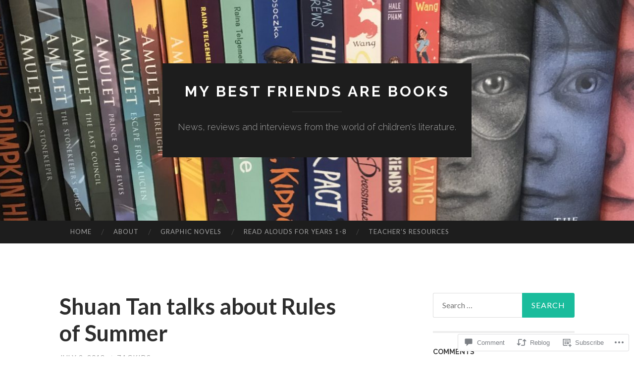

--- FILE ---
content_type: text/html; charset=UTF-8
request_url: https://bestfriendsarebooks.com/2013/07/02/shuan-tan-talks-about-rules-of-summer/
body_size: 27513
content:
<!DOCTYPE html>
<html lang="en">
<head>
<meta charset="UTF-8">
<meta name="viewport" content="width=device-width, initial-scale=1">
<title>Shuan Tan talks about Rules of Summer | My Best Friends Are Books</title>
<link rel="profile" href="http://gmpg.org/xfn/11">
<link rel="pingback" href="https://bestfriendsarebooks.com/xmlrpc.php">

<meta name='robots' content='max-image-preview:large' />

<!-- Async WordPress.com Remote Login -->
<script id="wpcom_remote_login_js">
var wpcom_remote_login_extra_auth = '';
function wpcom_remote_login_remove_dom_node_id( element_id ) {
	var dom_node = document.getElementById( element_id );
	if ( dom_node ) { dom_node.parentNode.removeChild( dom_node ); }
}
function wpcom_remote_login_remove_dom_node_classes( class_name ) {
	var dom_nodes = document.querySelectorAll( '.' + class_name );
	for ( var i = 0; i < dom_nodes.length; i++ ) {
		dom_nodes[ i ].parentNode.removeChild( dom_nodes[ i ] );
	}
}
function wpcom_remote_login_final_cleanup() {
	wpcom_remote_login_remove_dom_node_classes( "wpcom_remote_login_msg" );
	wpcom_remote_login_remove_dom_node_id( "wpcom_remote_login_key" );
	wpcom_remote_login_remove_dom_node_id( "wpcom_remote_login_validate" );
	wpcom_remote_login_remove_dom_node_id( "wpcom_remote_login_js" );
	wpcom_remote_login_remove_dom_node_id( "wpcom_request_access_iframe" );
	wpcom_remote_login_remove_dom_node_id( "wpcom_request_access_styles" );
}

// Watch for messages back from the remote login
window.addEventListener( "message", function( e ) {
	if ( e.origin === "https://r-login.wordpress.com" ) {
		var data = {};
		try {
			data = JSON.parse( e.data );
		} catch( e ) {
			wpcom_remote_login_final_cleanup();
			return;
		}

		if ( data.msg === 'LOGIN' ) {
			// Clean up the login check iframe
			wpcom_remote_login_remove_dom_node_id( "wpcom_remote_login_key" );

			var id_regex = new RegExp( /^[0-9]+$/ );
			var token_regex = new RegExp( /^.*|.*|.*$/ );
			if (
				token_regex.test( data.token )
				&& id_regex.test( data.wpcomid )
			) {
				// We have everything we need to ask for a login
				var script = document.createElement( "script" );
				script.setAttribute( "id", "wpcom_remote_login_validate" );
				script.src = '/remote-login.php?wpcom_remote_login=validate'
					+ '&wpcomid=' + data.wpcomid
					+ '&token=' + encodeURIComponent( data.token )
					+ '&host=' + window.location.protocol
					+ '//' + window.location.hostname
					+ '&postid=4637'
					+ '&is_singular=1';
				document.body.appendChild( script );
			}

			return;
		}

		// Safari ITP, not logged in, so redirect
		if ( data.msg === 'LOGIN-REDIRECT' ) {
			window.location = 'https://wordpress.com/log-in?redirect_to=' + window.location.href;
			return;
		}

		// Safari ITP, storage access failed, remove the request
		if ( data.msg === 'LOGIN-REMOVE' ) {
			var css_zap = 'html { -webkit-transition: margin-top 1s; transition: margin-top 1s; } /* 9001 */ html { margin-top: 0 !important; } * html body { margin-top: 0 !important; } @media screen and ( max-width: 782px ) { html { margin-top: 0 !important; } * html body { margin-top: 0 !important; } }';
			var style_zap = document.createElement( 'style' );
			style_zap.type = 'text/css';
			style_zap.appendChild( document.createTextNode( css_zap ) );
			document.body.appendChild( style_zap );

			var e = document.getElementById( 'wpcom_request_access_iframe' );
			e.parentNode.removeChild( e );

			document.cookie = 'wordpress_com_login_access=denied; path=/; max-age=31536000';

			return;
		}

		// Safari ITP
		if ( data.msg === 'REQUEST_ACCESS' ) {
			console.log( 'request access: safari' );

			// Check ITP iframe enable/disable knob
			if ( wpcom_remote_login_extra_auth !== 'safari_itp_iframe' ) {
				return;
			}

			// If we are in a "private window" there is no ITP.
			var private_window = false;
			try {
				var opendb = window.openDatabase( null, null, null, null );
			} catch( e ) {
				private_window = true;
			}

			if ( private_window ) {
				console.log( 'private window' );
				return;
			}

			var iframe = document.createElement( 'iframe' );
			iframe.id = 'wpcom_request_access_iframe';
			iframe.setAttribute( 'scrolling', 'no' );
			iframe.setAttribute( 'sandbox', 'allow-storage-access-by-user-activation allow-scripts allow-same-origin allow-top-navigation-by-user-activation' );
			iframe.src = 'https://r-login.wordpress.com/remote-login.php?wpcom_remote_login=request_access&origin=' + encodeURIComponent( data.origin ) + '&wpcomid=' + encodeURIComponent( data.wpcomid );

			var css = 'html { -webkit-transition: margin-top 1s; transition: margin-top 1s; } /* 9001 */ html { margin-top: 46px !important; } * html body { margin-top: 46px !important; } @media screen and ( max-width: 660px ) { html { margin-top: 71px !important; } * html body { margin-top: 71px !important; } #wpcom_request_access_iframe { display: block; height: 71px !important; } } #wpcom_request_access_iframe { border: 0px; height: 46px; position: fixed; top: 0; left: 0; width: 100%; min-width: 100%; z-index: 99999; background: #23282d; } ';

			var style = document.createElement( 'style' );
			style.type = 'text/css';
			style.id = 'wpcom_request_access_styles';
			style.appendChild( document.createTextNode( css ) );
			document.body.appendChild( style );

			document.body.appendChild( iframe );
		}

		if ( data.msg === 'DONE' ) {
			wpcom_remote_login_final_cleanup();
		}
	}
}, false );

// Inject the remote login iframe after the page has had a chance to load
// more critical resources
window.addEventListener( "DOMContentLoaded", function( e ) {
	var iframe = document.createElement( "iframe" );
	iframe.style.display = "none";
	iframe.setAttribute( "scrolling", "no" );
	iframe.setAttribute( "id", "wpcom_remote_login_key" );
	iframe.src = "https://r-login.wordpress.com/remote-login.php"
		+ "?wpcom_remote_login=key"
		+ "&origin=aHR0cHM6Ly9iZXN0ZnJpZW5kc2FyZWJvb2tzLmNvbQ%3D%3D"
		+ "&wpcomid=18124064"
		+ "&time=" + Math.floor( Date.now() / 1000 );
	document.body.appendChild( iframe );
}, false );
</script>
<link rel='dns-prefetch' href='//s0.wp.com' />
<link rel='dns-prefetch' href='//widgets.wp.com' />
<link rel='dns-prefetch' href='//fonts-api.wp.com' />
<link rel="alternate" type="application/rss+xml" title="My Best Friends Are Books &raquo; Feed" href="https://bestfriendsarebooks.com/feed/" />
<link rel="alternate" type="application/rss+xml" title="My Best Friends Are Books &raquo; Comments Feed" href="https://bestfriendsarebooks.com/comments/feed/" />
<link rel="alternate" type="application/rss+xml" title="My Best Friends Are Books &raquo; Shuan Tan talks about Rules of&nbsp;Summer Comments Feed" href="https://bestfriendsarebooks.com/2013/07/02/shuan-tan-talks-about-rules-of-summer/feed/" />
	<script type="text/javascript">
		/* <![CDATA[ */
		function addLoadEvent(func) {
			var oldonload = window.onload;
			if (typeof window.onload != 'function') {
				window.onload = func;
			} else {
				window.onload = function () {
					oldonload();
					func();
				}
			}
		}
		/* ]]> */
	</script>
	<link crossorigin='anonymous' rel='stylesheet' id='all-css-0-1' href='/wp-content/mu-plugins/likes/jetpack-likes.css?m=1743883414i&cssminify=yes' type='text/css' media='all' />
<style id='wp-emoji-styles-inline-css'>

	img.wp-smiley, img.emoji {
		display: inline !important;
		border: none !important;
		box-shadow: none !important;
		height: 1em !important;
		width: 1em !important;
		margin: 0 0.07em !important;
		vertical-align: -0.1em !important;
		background: none !important;
		padding: 0 !important;
	}
/*# sourceURL=wp-emoji-styles-inline-css */
</style>
<link crossorigin='anonymous' rel='stylesheet' id='all-css-2-1' href='/wp-content/plugins/gutenberg-core/v22.2.0/build/styles/block-library/style.css?m=1764855221i&cssminify=yes' type='text/css' media='all' />
<style id='wp-block-library-inline-css'>
.has-text-align-justify {
	text-align:justify;
}
.has-text-align-justify{text-align:justify;}

/*# sourceURL=wp-block-library-inline-css */
</style><style id='global-styles-inline-css'>
:root{--wp--preset--aspect-ratio--square: 1;--wp--preset--aspect-ratio--4-3: 4/3;--wp--preset--aspect-ratio--3-4: 3/4;--wp--preset--aspect-ratio--3-2: 3/2;--wp--preset--aspect-ratio--2-3: 2/3;--wp--preset--aspect-ratio--16-9: 16/9;--wp--preset--aspect-ratio--9-16: 9/16;--wp--preset--color--black: #000000;--wp--preset--color--cyan-bluish-gray: #abb8c3;--wp--preset--color--white: #ffffff;--wp--preset--color--pale-pink: #f78da7;--wp--preset--color--vivid-red: #cf2e2e;--wp--preset--color--luminous-vivid-orange: #ff6900;--wp--preset--color--luminous-vivid-amber: #fcb900;--wp--preset--color--light-green-cyan: #7bdcb5;--wp--preset--color--vivid-green-cyan: #00d084;--wp--preset--color--pale-cyan-blue: #8ed1fc;--wp--preset--color--vivid-cyan-blue: #0693e3;--wp--preset--color--vivid-purple: #9b51e0;--wp--preset--gradient--vivid-cyan-blue-to-vivid-purple: linear-gradient(135deg,rgb(6,147,227) 0%,rgb(155,81,224) 100%);--wp--preset--gradient--light-green-cyan-to-vivid-green-cyan: linear-gradient(135deg,rgb(122,220,180) 0%,rgb(0,208,130) 100%);--wp--preset--gradient--luminous-vivid-amber-to-luminous-vivid-orange: linear-gradient(135deg,rgb(252,185,0) 0%,rgb(255,105,0) 100%);--wp--preset--gradient--luminous-vivid-orange-to-vivid-red: linear-gradient(135deg,rgb(255,105,0) 0%,rgb(207,46,46) 100%);--wp--preset--gradient--very-light-gray-to-cyan-bluish-gray: linear-gradient(135deg,rgb(238,238,238) 0%,rgb(169,184,195) 100%);--wp--preset--gradient--cool-to-warm-spectrum: linear-gradient(135deg,rgb(74,234,220) 0%,rgb(151,120,209) 20%,rgb(207,42,186) 40%,rgb(238,44,130) 60%,rgb(251,105,98) 80%,rgb(254,248,76) 100%);--wp--preset--gradient--blush-light-purple: linear-gradient(135deg,rgb(255,206,236) 0%,rgb(152,150,240) 100%);--wp--preset--gradient--blush-bordeaux: linear-gradient(135deg,rgb(254,205,165) 0%,rgb(254,45,45) 50%,rgb(107,0,62) 100%);--wp--preset--gradient--luminous-dusk: linear-gradient(135deg,rgb(255,203,112) 0%,rgb(199,81,192) 50%,rgb(65,88,208) 100%);--wp--preset--gradient--pale-ocean: linear-gradient(135deg,rgb(255,245,203) 0%,rgb(182,227,212) 50%,rgb(51,167,181) 100%);--wp--preset--gradient--electric-grass: linear-gradient(135deg,rgb(202,248,128) 0%,rgb(113,206,126) 100%);--wp--preset--gradient--midnight: linear-gradient(135deg,rgb(2,3,129) 0%,rgb(40,116,252) 100%);--wp--preset--font-size--small: 13px;--wp--preset--font-size--medium: 20px;--wp--preset--font-size--large: 36px;--wp--preset--font-size--x-large: 42px;--wp--preset--font-family--albert-sans: 'Albert Sans', sans-serif;--wp--preset--font-family--alegreya: Alegreya, serif;--wp--preset--font-family--arvo: Arvo, serif;--wp--preset--font-family--bodoni-moda: 'Bodoni Moda', serif;--wp--preset--font-family--bricolage-grotesque: 'Bricolage Grotesque', sans-serif;--wp--preset--font-family--cabin: Cabin, sans-serif;--wp--preset--font-family--chivo: Chivo, sans-serif;--wp--preset--font-family--commissioner: Commissioner, sans-serif;--wp--preset--font-family--cormorant: Cormorant, serif;--wp--preset--font-family--courier-prime: 'Courier Prime', monospace;--wp--preset--font-family--crimson-pro: 'Crimson Pro', serif;--wp--preset--font-family--dm-mono: 'DM Mono', monospace;--wp--preset--font-family--dm-sans: 'DM Sans', sans-serif;--wp--preset--font-family--dm-serif-display: 'DM Serif Display', serif;--wp--preset--font-family--domine: Domine, serif;--wp--preset--font-family--eb-garamond: 'EB Garamond', serif;--wp--preset--font-family--epilogue: Epilogue, sans-serif;--wp--preset--font-family--fahkwang: Fahkwang, sans-serif;--wp--preset--font-family--figtree: Figtree, sans-serif;--wp--preset--font-family--fira-sans: 'Fira Sans', sans-serif;--wp--preset--font-family--fjalla-one: 'Fjalla One', sans-serif;--wp--preset--font-family--fraunces: Fraunces, serif;--wp--preset--font-family--gabarito: Gabarito, system-ui;--wp--preset--font-family--ibm-plex-mono: 'IBM Plex Mono', monospace;--wp--preset--font-family--ibm-plex-sans: 'IBM Plex Sans', sans-serif;--wp--preset--font-family--ibarra-real-nova: 'Ibarra Real Nova', serif;--wp--preset--font-family--instrument-serif: 'Instrument Serif', serif;--wp--preset--font-family--inter: Inter, sans-serif;--wp--preset--font-family--josefin-sans: 'Josefin Sans', sans-serif;--wp--preset--font-family--jost: Jost, sans-serif;--wp--preset--font-family--libre-baskerville: 'Libre Baskerville', serif;--wp--preset--font-family--libre-franklin: 'Libre Franklin', sans-serif;--wp--preset--font-family--literata: Literata, serif;--wp--preset--font-family--lora: Lora, serif;--wp--preset--font-family--merriweather: Merriweather, serif;--wp--preset--font-family--montserrat: Montserrat, sans-serif;--wp--preset--font-family--newsreader: Newsreader, serif;--wp--preset--font-family--noto-sans-mono: 'Noto Sans Mono', sans-serif;--wp--preset--font-family--nunito: Nunito, sans-serif;--wp--preset--font-family--open-sans: 'Open Sans', sans-serif;--wp--preset--font-family--overpass: Overpass, sans-serif;--wp--preset--font-family--pt-serif: 'PT Serif', serif;--wp--preset--font-family--petrona: Petrona, serif;--wp--preset--font-family--piazzolla: Piazzolla, serif;--wp--preset--font-family--playfair-display: 'Playfair Display', serif;--wp--preset--font-family--plus-jakarta-sans: 'Plus Jakarta Sans', sans-serif;--wp--preset--font-family--poppins: Poppins, sans-serif;--wp--preset--font-family--raleway: Raleway, sans-serif;--wp--preset--font-family--roboto: Roboto, sans-serif;--wp--preset--font-family--roboto-slab: 'Roboto Slab', serif;--wp--preset--font-family--rubik: Rubik, sans-serif;--wp--preset--font-family--rufina: Rufina, serif;--wp--preset--font-family--sora: Sora, sans-serif;--wp--preset--font-family--source-sans-3: 'Source Sans 3', sans-serif;--wp--preset--font-family--source-serif-4: 'Source Serif 4', serif;--wp--preset--font-family--space-mono: 'Space Mono', monospace;--wp--preset--font-family--syne: Syne, sans-serif;--wp--preset--font-family--texturina: Texturina, serif;--wp--preset--font-family--urbanist: Urbanist, sans-serif;--wp--preset--font-family--work-sans: 'Work Sans', sans-serif;--wp--preset--spacing--20: 0.44rem;--wp--preset--spacing--30: 0.67rem;--wp--preset--spacing--40: 1rem;--wp--preset--spacing--50: 1.5rem;--wp--preset--spacing--60: 2.25rem;--wp--preset--spacing--70: 3.38rem;--wp--preset--spacing--80: 5.06rem;--wp--preset--shadow--natural: 6px 6px 9px rgba(0, 0, 0, 0.2);--wp--preset--shadow--deep: 12px 12px 50px rgba(0, 0, 0, 0.4);--wp--preset--shadow--sharp: 6px 6px 0px rgba(0, 0, 0, 0.2);--wp--preset--shadow--outlined: 6px 6px 0px -3px rgb(255, 255, 255), 6px 6px rgb(0, 0, 0);--wp--preset--shadow--crisp: 6px 6px 0px rgb(0, 0, 0);}:where(.is-layout-flex){gap: 0.5em;}:where(.is-layout-grid){gap: 0.5em;}body .is-layout-flex{display: flex;}.is-layout-flex{flex-wrap: wrap;align-items: center;}.is-layout-flex > :is(*, div){margin: 0;}body .is-layout-grid{display: grid;}.is-layout-grid > :is(*, div){margin: 0;}:where(.wp-block-columns.is-layout-flex){gap: 2em;}:where(.wp-block-columns.is-layout-grid){gap: 2em;}:where(.wp-block-post-template.is-layout-flex){gap: 1.25em;}:where(.wp-block-post-template.is-layout-grid){gap: 1.25em;}.has-black-color{color: var(--wp--preset--color--black) !important;}.has-cyan-bluish-gray-color{color: var(--wp--preset--color--cyan-bluish-gray) !important;}.has-white-color{color: var(--wp--preset--color--white) !important;}.has-pale-pink-color{color: var(--wp--preset--color--pale-pink) !important;}.has-vivid-red-color{color: var(--wp--preset--color--vivid-red) !important;}.has-luminous-vivid-orange-color{color: var(--wp--preset--color--luminous-vivid-orange) !important;}.has-luminous-vivid-amber-color{color: var(--wp--preset--color--luminous-vivid-amber) !important;}.has-light-green-cyan-color{color: var(--wp--preset--color--light-green-cyan) !important;}.has-vivid-green-cyan-color{color: var(--wp--preset--color--vivid-green-cyan) !important;}.has-pale-cyan-blue-color{color: var(--wp--preset--color--pale-cyan-blue) !important;}.has-vivid-cyan-blue-color{color: var(--wp--preset--color--vivid-cyan-blue) !important;}.has-vivid-purple-color{color: var(--wp--preset--color--vivid-purple) !important;}.has-black-background-color{background-color: var(--wp--preset--color--black) !important;}.has-cyan-bluish-gray-background-color{background-color: var(--wp--preset--color--cyan-bluish-gray) !important;}.has-white-background-color{background-color: var(--wp--preset--color--white) !important;}.has-pale-pink-background-color{background-color: var(--wp--preset--color--pale-pink) !important;}.has-vivid-red-background-color{background-color: var(--wp--preset--color--vivid-red) !important;}.has-luminous-vivid-orange-background-color{background-color: var(--wp--preset--color--luminous-vivid-orange) !important;}.has-luminous-vivid-amber-background-color{background-color: var(--wp--preset--color--luminous-vivid-amber) !important;}.has-light-green-cyan-background-color{background-color: var(--wp--preset--color--light-green-cyan) !important;}.has-vivid-green-cyan-background-color{background-color: var(--wp--preset--color--vivid-green-cyan) !important;}.has-pale-cyan-blue-background-color{background-color: var(--wp--preset--color--pale-cyan-blue) !important;}.has-vivid-cyan-blue-background-color{background-color: var(--wp--preset--color--vivid-cyan-blue) !important;}.has-vivid-purple-background-color{background-color: var(--wp--preset--color--vivid-purple) !important;}.has-black-border-color{border-color: var(--wp--preset--color--black) !important;}.has-cyan-bluish-gray-border-color{border-color: var(--wp--preset--color--cyan-bluish-gray) !important;}.has-white-border-color{border-color: var(--wp--preset--color--white) !important;}.has-pale-pink-border-color{border-color: var(--wp--preset--color--pale-pink) !important;}.has-vivid-red-border-color{border-color: var(--wp--preset--color--vivid-red) !important;}.has-luminous-vivid-orange-border-color{border-color: var(--wp--preset--color--luminous-vivid-orange) !important;}.has-luminous-vivid-amber-border-color{border-color: var(--wp--preset--color--luminous-vivid-amber) !important;}.has-light-green-cyan-border-color{border-color: var(--wp--preset--color--light-green-cyan) !important;}.has-vivid-green-cyan-border-color{border-color: var(--wp--preset--color--vivid-green-cyan) !important;}.has-pale-cyan-blue-border-color{border-color: var(--wp--preset--color--pale-cyan-blue) !important;}.has-vivid-cyan-blue-border-color{border-color: var(--wp--preset--color--vivid-cyan-blue) !important;}.has-vivid-purple-border-color{border-color: var(--wp--preset--color--vivid-purple) !important;}.has-vivid-cyan-blue-to-vivid-purple-gradient-background{background: var(--wp--preset--gradient--vivid-cyan-blue-to-vivid-purple) !important;}.has-light-green-cyan-to-vivid-green-cyan-gradient-background{background: var(--wp--preset--gradient--light-green-cyan-to-vivid-green-cyan) !important;}.has-luminous-vivid-amber-to-luminous-vivid-orange-gradient-background{background: var(--wp--preset--gradient--luminous-vivid-amber-to-luminous-vivid-orange) !important;}.has-luminous-vivid-orange-to-vivid-red-gradient-background{background: var(--wp--preset--gradient--luminous-vivid-orange-to-vivid-red) !important;}.has-very-light-gray-to-cyan-bluish-gray-gradient-background{background: var(--wp--preset--gradient--very-light-gray-to-cyan-bluish-gray) !important;}.has-cool-to-warm-spectrum-gradient-background{background: var(--wp--preset--gradient--cool-to-warm-spectrum) !important;}.has-blush-light-purple-gradient-background{background: var(--wp--preset--gradient--blush-light-purple) !important;}.has-blush-bordeaux-gradient-background{background: var(--wp--preset--gradient--blush-bordeaux) !important;}.has-luminous-dusk-gradient-background{background: var(--wp--preset--gradient--luminous-dusk) !important;}.has-pale-ocean-gradient-background{background: var(--wp--preset--gradient--pale-ocean) !important;}.has-electric-grass-gradient-background{background: var(--wp--preset--gradient--electric-grass) !important;}.has-midnight-gradient-background{background: var(--wp--preset--gradient--midnight) !important;}.has-small-font-size{font-size: var(--wp--preset--font-size--small) !important;}.has-medium-font-size{font-size: var(--wp--preset--font-size--medium) !important;}.has-large-font-size{font-size: var(--wp--preset--font-size--large) !important;}.has-x-large-font-size{font-size: var(--wp--preset--font-size--x-large) !important;}.has-albert-sans-font-family{font-family: var(--wp--preset--font-family--albert-sans) !important;}.has-alegreya-font-family{font-family: var(--wp--preset--font-family--alegreya) !important;}.has-arvo-font-family{font-family: var(--wp--preset--font-family--arvo) !important;}.has-bodoni-moda-font-family{font-family: var(--wp--preset--font-family--bodoni-moda) !important;}.has-bricolage-grotesque-font-family{font-family: var(--wp--preset--font-family--bricolage-grotesque) !important;}.has-cabin-font-family{font-family: var(--wp--preset--font-family--cabin) !important;}.has-chivo-font-family{font-family: var(--wp--preset--font-family--chivo) !important;}.has-commissioner-font-family{font-family: var(--wp--preset--font-family--commissioner) !important;}.has-cormorant-font-family{font-family: var(--wp--preset--font-family--cormorant) !important;}.has-courier-prime-font-family{font-family: var(--wp--preset--font-family--courier-prime) !important;}.has-crimson-pro-font-family{font-family: var(--wp--preset--font-family--crimson-pro) !important;}.has-dm-mono-font-family{font-family: var(--wp--preset--font-family--dm-mono) !important;}.has-dm-sans-font-family{font-family: var(--wp--preset--font-family--dm-sans) !important;}.has-dm-serif-display-font-family{font-family: var(--wp--preset--font-family--dm-serif-display) !important;}.has-domine-font-family{font-family: var(--wp--preset--font-family--domine) !important;}.has-eb-garamond-font-family{font-family: var(--wp--preset--font-family--eb-garamond) !important;}.has-epilogue-font-family{font-family: var(--wp--preset--font-family--epilogue) !important;}.has-fahkwang-font-family{font-family: var(--wp--preset--font-family--fahkwang) !important;}.has-figtree-font-family{font-family: var(--wp--preset--font-family--figtree) !important;}.has-fira-sans-font-family{font-family: var(--wp--preset--font-family--fira-sans) !important;}.has-fjalla-one-font-family{font-family: var(--wp--preset--font-family--fjalla-one) !important;}.has-fraunces-font-family{font-family: var(--wp--preset--font-family--fraunces) !important;}.has-gabarito-font-family{font-family: var(--wp--preset--font-family--gabarito) !important;}.has-ibm-plex-mono-font-family{font-family: var(--wp--preset--font-family--ibm-plex-mono) !important;}.has-ibm-plex-sans-font-family{font-family: var(--wp--preset--font-family--ibm-plex-sans) !important;}.has-ibarra-real-nova-font-family{font-family: var(--wp--preset--font-family--ibarra-real-nova) !important;}.has-instrument-serif-font-family{font-family: var(--wp--preset--font-family--instrument-serif) !important;}.has-inter-font-family{font-family: var(--wp--preset--font-family--inter) !important;}.has-josefin-sans-font-family{font-family: var(--wp--preset--font-family--josefin-sans) !important;}.has-jost-font-family{font-family: var(--wp--preset--font-family--jost) !important;}.has-libre-baskerville-font-family{font-family: var(--wp--preset--font-family--libre-baskerville) !important;}.has-libre-franklin-font-family{font-family: var(--wp--preset--font-family--libre-franklin) !important;}.has-literata-font-family{font-family: var(--wp--preset--font-family--literata) !important;}.has-lora-font-family{font-family: var(--wp--preset--font-family--lora) !important;}.has-merriweather-font-family{font-family: var(--wp--preset--font-family--merriweather) !important;}.has-montserrat-font-family{font-family: var(--wp--preset--font-family--montserrat) !important;}.has-newsreader-font-family{font-family: var(--wp--preset--font-family--newsreader) !important;}.has-noto-sans-mono-font-family{font-family: var(--wp--preset--font-family--noto-sans-mono) !important;}.has-nunito-font-family{font-family: var(--wp--preset--font-family--nunito) !important;}.has-open-sans-font-family{font-family: var(--wp--preset--font-family--open-sans) !important;}.has-overpass-font-family{font-family: var(--wp--preset--font-family--overpass) !important;}.has-pt-serif-font-family{font-family: var(--wp--preset--font-family--pt-serif) !important;}.has-petrona-font-family{font-family: var(--wp--preset--font-family--petrona) !important;}.has-piazzolla-font-family{font-family: var(--wp--preset--font-family--piazzolla) !important;}.has-playfair-display-font-family{font-family: var(--wp--preset--font-family--playfair-display) !important;}.has-plus-jakarta-sans-font-family{font-family: var(--wp--preset--font-family--plus-jakarta-sans) !important;}.has-poppins-font-family{font-family: var(--wp--preset--font-family--poppins) !important;}.has-raleway-font-family{font-family: var(--wp--preset--font-family--raleway) !important;}.has-roboto-font-family{font-family: var(--wp--preset--font-family--roboto) !important;}.has-roboto-slab-font-family{font-family: var(--wp--preset--font-family--roboto-slab) !important;}.has-rubik-font-family{font-family: var(--wp--preset--font-family--rubik) !important;}.has-rufina-font-family{font-family: var(--wp--preset--font-family--rufina) !important;}.has-sora-font-family{font-family: var(--wp--preset--font-family--sora) !important;}.has-source-sans-3-font-family{font-family: var(--wp--preset--font-family--source-sans-3) !important;}.has-source-serif-4-font-family{font-family: var(--wp--preset--font-family--source-serif-4) !important;}.has-space-mono-font-family{font-family: var(--wp--preset--font-family--space-mono) !important;}.has-syne-font-family{font-family: var(--wp--preset--font-family--syne) !important;}.has-texturina-font-family{font-family: var(--wp--preset--font-family--texturina) !important;}.has-urbanist-font-family{font-family: var(--wp--preset--font-family--urbanist) !important;}.has-work-sans-font-family{font-family: var(--wp--preset--font-family--work-sans) !important;}
/*# sourceURL=global-styles-inline-css */
</style>

<style id='classic-theme-styles-inline-css'>
/*! This file is auto-generated */
.wp-block-button__link{color:#fff;background-color:#32373c;border-radius:9999px;box-shadow:none;text-decoration:none;padding:calc(.667em + 2px) calc(1.333em + 2px);font-size:1.125em}.wp-block-file__button{background:#32373c;color:#fff;text-decoration:none}
/*# sourceURL=/wp-includes/css/classic-themes.min.css */
</style>
<link crossorigin='anonymous' rel='stylesheet' id='all-css-4-1' href='/_static/??-eJx9j8sOwkAIRX/IkTZGGxfGTzHzIHVq55GBaf18aZpu1HRD4MLhAsxZ2RQZI0OoKo+195HApoKih6wZZCKg8xpHDDJ2tEQH+I/N3vXIgtOWK8b3PpLFRhmTCxIpicHXoPgpXrTHDchZ25cSaV2xNoBq3HqPCaNLBXTlFDSztz8UULFgqh8dTFiMOIu4fEnf9XLLPdza7tI07fl66oYPKzZ26Q==&cssminify=yes' type='text/css' media='all' />
<link rel='stylesheet' id='verbum-gutenberg-css-css' href='https://widgets.wp.com/verbum-block-editor/block-editor.css?ver=1738686361' media='all' />
<link rel='stylesheet' id='hemingway-rewritten-fonts-css' href='https://fonts-api.wp.com/css?family=Raleway%3A400%2C300%2C700%7CLato%3A400%2C700%2C400italic%2C700italic&#038;subset=latin%2Clatin-ext' media='all' />
<link crossorigin='anonymous' rel='stylesheet' id='all-css-8-1' href='/_static/??-eJyFjsEKwjAQRH/IuJRqcxI/ReqypFubbchuCP17U/EgKHibYXjDg5ocrmIkBjZRJIVU7tASS6jj5jLVzNZ2UNsWOqLqAT6gWFxaSmBRmMnSiI93By0CNxaEQEKZG6C/49fnH5H98yXjasI17vg1Xjo/9P7su/40PwE5iFAp&cssminify=yes' type='text/css' media='all' />
<style id='jetpack_facebook_likebox-inline-css'>
.widget_facebook_likebox {
	overflow: hidden;
}

/*# sourceURL=/wp-content/mu-plugins/jetpack-plugin/sun/modules/widgets/facebook-likebox/style.css */
</style>
<link crossorigin='anonymous' rel='stylesheet' id='all-css-10-1' href='/_static/??-eJzTLy/QTc7PK0nNK9HPLdUtyClNz8wr1i9KTcrJTwcy0/WTi5G5ekCujj52Temp+bo5+cmJJZn5eSgc3bScxMwikFb7XFtDE1NLExMLc0OTLACohS2q&cssminify=yes' type='text/css' media='all' />
<link crossorigin='anonymous' rel='stylesheet' id='print-css-11-1' href='/wp-content/mu-plugins/global-print/global-print.css?m=1465851035i&cssminify=yes' type='text/css' media='print' />
<style id='jetpack-global-styles-frontend-style-inline-css'>
:root { --font-headings: unset; --font-base: unset; --font-headings-default: -apple-system,BlinkMacSystemFont,"Segoe UI",Roboto,Oxygen-Sans,Ubuntu,Cantarell,"Helvetica Neue",sans-serif; --font-base-default: -apple-system,BlinkMacSystemFont,"Segoe UI",Roboto,Oxygen-Sans,Ubuntu,Cantarell,"Helvetica Neue",sans-serif;}
/*# sourceURL=jetpack-global-styles-frontend-style-inline-css */
</style>
<link crossorigin='anonymous' rel='stylesheet' id='all-css-14-1' href='/_static/??-eJyNjcsKAjEMRX/IGtQZBxfip0hMS9sxTYppGfx7H7gRN+7ugcs5sFRHKi1Ig9Jd5R6zGMyhVaTrh8G6QFHfORhYwlvw6P39PbPENZmt4G/ROQuBKWVkxxrVvuBH1lIoz2waILJekF+HUzlupnG3nQ77YZwfuRJIaQ==&cssminify=yes' type='text/css' media='all' />
<script type="text/javascript" id="wpcom-actionbar-placeholder-js-extra">
/* <![CDATA[ */
var actionbardata = {"siteID":"18124064","postID":"4637","siteURL":"https://bestfriendsarebooks.com","xhrURL":"https://bestfriendsarebooks.com/wp-admin/admin-ajax.php","nonce":"49b2c6b157","isLoggedIn":"","statusMessage":"","subsEmailDefault":"instantly","proxyScriptUrl":"https://s0.wp.com/wp-content/js/wpcom-proxy-request.js?m=1513050504i&amp;ver=20211021","shortlink":"https://wp.me/p1e2TC-1cN","i18n":{"followedText":"New posts from this site will now appear in your \u003Ca href=\"https://wordpress.com/reader\"\u003EReader\u003C/a\u003E","foldBar":"Collapse this bar","unfoldBar":"Expand this bar","shortLinkCopied":"Shortlink copied to clipboard."}};
//# sourceURL=wpcom-actionbar-placeholder-js-extra
/* ]]> */
</script>
<script type="text/javascript" id="jetpack-mu-wpcom-settings-js-before">
/* <![CDATA[ */
var JETPACK_MU_WPCOM_SETTINGS = {"assetsUrl":"https://s0.wp.com/wp-content/mu-plugins/jetpack-mu-wpcom-plugin/sun/jetpack_vendor/automattic/jetpack-mu-wpcom/src/build/"};
//# sourceURL=jetpack-mu-wpcom-settings-js-before
/* ]]> */
</script>
<script crossorigin='anonymous' type='text/javascript'  src='/wp-content/js/rlt-proxy.js?m=1720530689i'></script>
<script type="text/javascript" id="rlt-proxy-js-after">
/* <![CDATA[ */
	rltInitialize( {"token":null,"iframeOrigins":["https:\/\/widgets.wp.com"]} );
//# sourceURL=rlt-proxy-js-after
/* ]]> */
</script>
<link rel="EditURI" type="application/rsd+xml" title="RSD" href="https://bestfriendsrbooks.wordpress.com/xmlrpc.php?rsd" />
<meta name="generator" content="WordPress.com" />
<link rel="canonical" href="https://bestfriendsarebooks.com/2013/07/02/shuan-tan-talks-about-rules-of-summer/" />
<link rel='shortlink' href='https://wp.me/p1e2TC-1cN' />
<link rel="alternate" type="application/json+oembed" href="https://public-api.wordpress.com/oembed/?format=json&amp;url=https%3A%2F%2Fbestfriendsarebooks.com%2F2013%2F07%2F02%2Fshuan-tan-talks-about-rules-of-summer%2F&amp;for=wpcom-auto-discovery" /><link rel="alternate" type="application/xml+oembed" href="https://public-api.wordpress.com/oembed/?format=xml&amp;url=https%3A%2F%2Fbestfriendsarebooks.com%2F2013%2F07%2F02%2Fshuan-tan-talks-about-rules-of-summer%2F&amp;for=wpcom-auto-discovery" />
<!-- Jetpack Open Graph Tags -->
<meta property="og:type" content="article" />
<meta property="og:title" content="Shuan Tan talks about Rules of Summer" />
<meta property="og:url" content="https://bestfriendsarebooks.com/2013/07/02/shuan-tan-talks-about-rules-of-summer/" />
<meta property="og:description" content="I&#8217;m a huge Shaun Tan fan so I really can&#8217;t wait until October when Shaun&#8217;s latest picture book is released. The sample illustrations that have been released look amazing and it so…" />
<meta property="article:published_time" content="2013-07-01T19:36:01+00:00" />
<meta property="article:modified_time" content="2013-07-01T19:36:01+00:00" />
<meta property="og:site_name" content="My Best Friends Are Books" />
<meta property="og:image" content="http://img.youtube.com/vi/MHYRc7F0pwQ/0.jpg" />
<meta property="og:image:secure_url" content="https://img.youtube.com/vi/MHYRc7F0pwQ/0.jpg" />
<meta property="og:image:width" content="200" />
<meta property="og:image:height" content="200" />
<meta property="og:image:alt" content="" />
<meta property="og:locale" content="en_US" />
<meta property="article:publisher" content="https://www.facebook.com/WordPresscom" />
<meta name="twitter:creator" content="@zackids" />
<meta name="twitter:site" content="@zackids" />
<meta name="twitter:text:title" content="Shuan Tan talks about Rules of&nbsp;Summer" />
<meta name="twitter:image" content="https://bestfriendsarebooks.com/wp-content/uploads/2020/07/cropped-img_0446.png?w=240" />
<meta name="twitter:card" content="summary" />

<!-- End Jetpack Open Graph Tags -->
<link rel='openid.server' href='https://bestfriendsarebooks.com/?openidserver=1' />
<link rel='openid.delegate' href='https://bestfriendsarebooks.com/' />
<link rel="search" type="application/opensearchdescription+xml" href="https://bestfriendsarebooks.com/osd.xml" title="My Best Friends Are Books" />
<link rel="search" type="application/opensearchdescription+xml" href="https://s1.wp.com/opensearch.xml" title="WordPress.com" />
<style type="text/css">.recentcomments a{display:inline !important;padding:0 !important;margin:0 !important;}</style>		<style type="text/css">
			.recentcomments a {
				display: inline !important;
				padding: 0 !important;
				margin: 0 !important;
			}

			table.recentcommentsavatartop img.avatar, table.recentcommentsavatarend img.avatar {
				border: 0px;
				margin: 0;
			}

			table.recentcommentsavatartop a, table.recentcommentsavatarend a {
				border: 0px !important;
				background-color: transparent !important;
			}

			td.recentcommentsavatarend, td.recentcommentsavatartop {
				padding: 0px 0px 1px 0px;
				margin: 0px;
			}

			td.recentcommentstextend {
				border: none !important;
				padding: 0px 0px 2px 10px;
			}

			.rtl td.recentcommentstextend {
				padding: 0px 10px 2px 0px;
			}

			td.recentcommentstexttop {
				border: none;
				padding: 0px 0px 0px 10px;
			}

			.rtl td.recentcommentstexttop {
				padding: 0px 10px 0px 0px;
			}
		</style>
		<meta name="description" content="I&#039;m a huge Shaun Tan fan so I really can&#039;t wait until October when Shaun&#039;s latest picture book is released. The sample illustrations that have been released look amazing and it sounds like another wonderful Shaun Tan book. Rules of Summer is available in New Zealand from 8th October 2013. Check out the Rules of&hellip;" />
	<style type="text/css">
			.site-title a,
		.site-description {
			color: #ffffff;
		}
				.site-header-image {
			background-image: url(https://bestfriendsarebooks.com/wp-content/uploads/2020/07/cropped-f930ebcd-6ba4-4fa9-afde-279324deb2fd.jpeg);
		}
		</style>
	<link rel="icon" href="https://bestfriendsarebooks.com/wp-content/uploads/2020/07/cropped-img_0446.png?w=32" sizes="32x32" />
<link rel="icon" href="https://bestfriendsarebooks.com/wp-content/uploads/2020/07/cropped-img_0446.png?w=192" sizes="192x192" />
<link rel="apple-touch-icon" href="https://bestfriendsarebooks.com/wp-content/uploads/2020/07/cropped-img_0446.png?w=180" />
<meta name="msapplication-TileImage" content="https://bestfriendsarebooks.com/wp-content/uploads/2020/07/cropped-img_0446.png?w=270" />
<link crossorigin='anonymous' rel='stylesheet' id='all-css-0-3' href='/_static/??-eJx9jtsKwjAQRH/IdKkX1AfxUyTdLHZrsgndTfv7VlBRBB9nDnMYmIvDLEZikKorsV5ZFAay4vHmlmoumNMTgFZ5sctEEvIIvlpO3ozxvcLoVRmd9ZTI9RQLjRBYDUbSkkV5IjdxoKy/TYOqK/h/6+PNhQWhqxzDEjvFkYvxIvxOTWJ5iM/p1O53m+Oh3bbr4Q6LpmBA&cssminify=yes' type='text/css' media='all' />
</head>

<body class="wp-singular post-template-default single single-post postid-4637 single-format-standard custom-background wp-theme-pubhemingway-rewritten customizer-styles-applied jetpack-reblog-enabled">
<div id="page" class="hfeed site">

	<header id="masthead" class="site-header" role="banner">
		<div class="site-header-image">
			<div class="site-branding-wrapper">
				<div class="site-branding">
					<h1 class="site-title"><a href="https://bestfriendsarebooks.com/" rel="home">My Best Friends Are Books</a></h1>
					<h2 class="site-description">News, reviews and interviews from the world of children&#039;s literature.</h2>
				</div>
			</div>
		</div>
	</header><!-- #masthead -->
	<nav id="site-navigation" class="main-navigation clear" role="navigation">
		<button class="menu-toggle" aria-controls="primary-menu" aria-expanded="false"><span class="screen-reader-text">Menu</span></button>
		<a class="skip-link screen-reader-text" href="#content">Skip to content</a>

		<div id="primary-menu" class="menu"><ul>
<li ><a href="https://bestfriendsarebooks.com/">Home</a></li><li class="page_item page-item-2"><a href="https://bestfriendsarebooks.com/about/">About</a></li>
<li class="page_item page-item-11106"><a href="https://bestfriendsarebooks.com/graphic-novels/">Graphic Novels</a></li>
<li class="page_item page-item-11351"><a href="https://bestfriendsarebooks.com/read-alouds/">Read Alouds for Years&nbsp;1-8</a></li>
<li class="page_item page-item-626"><a href="https://bestfriendsarebooks.com/teachers-resources/">Teacher&#8217;s Resources</a></li>
</ul></div>
		<div id="header-search-toggle">
			<span class="screen-reader-text">Search</span>
		</div>
		<div id="header-search">
			<form role="search" method="get" class="search-form" action="https://bestfriendsarebooks.com/">
				<label>
					<span class="screen-reader-text">Search for:</span>
					<input type="search" class="search-field" placeholder="Search &hellip;" value="" name="s" />
				</label>
				<input type="submit" class="search-submit" value="Search" />
			</form>		</div>
	</nav><!-- #site-navigation -->
	<div id="content" class="site-content">

	<div id="primary" class="content-area">
		<main id="main" class="site-main" role="main">

					
			
<article id="post-4637" class="post-4637 post type-post status-publish format-standard hentry category-authors category-books category-picture-books tag-author-video tag-rules-of-summer tag-shaun-tan">
	<header class="entry-header">
					<h1 class="entry-title">Shuan Tan talks about Rules of&nbsp;Summer</h1>				<div class="entry-meta">
			<span class="posted-on"><a href="https://bestfriendsarebooks.com/2013/07/02/shuan-tan-talks-about-rules-of-summer/" rel="bookmark"><time class="entry-date published" datetime="2013-07-02T07:36:01+12:00">July 2, 2013</time></a></span><span class="byline"><span class="sep"> / </span><span class="author vcard"><a class="url fn n" href="https://bestfriendsarebooks.com/author/zackids/">zackids</a></span></span>					</div><!-- .entry-meta -->
	</header><!-- .entry-header -->

	<div class="entry-content">
		<div class="jetpack-video-wrapper"><span class="embed-youtube" style="text-align:center; display: block;"><iframe class="youtube-player" width="676" height="381" src="https://www.youtube.com/embed/MHYRc7F0pwQ?version=3&#038;rel=1&#038;showsearch=0&#038;showinfo=1&#038;iv_load_policy=1&#038;fs=1&#038;hl=en&#038;autohide=2&#038;wmode=transparent" allowfullscreen="true" style="border:0;" sandbox="allow-scripts allow-same-origin allow-popups allow-presentation allow-popups-to-escape-sandbox"></iframe></span></div>
<p>I&#8217;m a huge <strong>Shaun Tan</strong> fan so I really can&#8217;t wait until October when Shaun&#8217;s latest picture book is released. The sample illustrations that have been released look amazing and it sounds like another wonderful Shaun Tan book.</p>
<p>Rules of Summer is available in New Zealand from 8th October 2013.</p>
<p>Check out the Rules of Summer website &#8211; <a href="http://www.rulesofsummer.com.au/#!home" target="_blank">www.rulesofsummer.com.au</a></p>
<div id="jp-post-flair" class="sharedaddy sd-like-enabled sd-sharing-enabled"><div class="sharedaddy sd-sharing-enabled"><div class="robots-nocontent sd-block sd-social sd-social-official sd-sharing"><h3 class="sd-title">Share this:</h3><div class="sd-content"><ul><li class="share-twitter"><a href="https://twitter.com/share" class="twitter-share-button" data-url="https://bestfriendsarebooks.com/2013/07/02/shuan-tan-talks-about-rules-of-summer/" data-text="Shuan Tan talks about Rules of Summer" data-via="zackids" data-related="wordpressdotcom">Tweet</a></li><li class="share-facebook"><div class="fb-share-button" data-href="https://bestfriendsarebooks.com/2013/07/02/shuan-tan-talks-about-rules-of-summer/" data-layout="button_count"></div></li><li class="share-email"><a rel="nofollow noopener noreferrer"
				data-shared="sharing-email-4637"
				class="share-email sd-button"
				href="mailto:?subject=%5BShared%20Post%5D%20Shuan%20Tan%20talks%20about%20Rules%20of%20Summer&#038;body=https%3A%2F%2Fbestfriendsarebooks.com%2F2013%2F07%2F02%2Fshuan-tan-talks-about-rules-of-summer%2F&#038;share=email"
				target="_blank"
				aria-labelledby="sharing-email-4637"
				data-email-share-error-title="Do you have email set up?" data-email-share-error-text="If you&#039;re having problems sharing via email, you might not have email set up for your browser. You may need to create a new email yourself." data-email-share-nonce="ad49cc4468" data-email-share-track-url="https://bestfriendsarebooks.com/2013/07/02/shuan-tan-talks-about-rules-of-summer/?share=email">
				<span id="sharing-email-4637" hidden>Click to email a link to a friend (Opens in new window)</span>
				<span>Email</span>
			</a></li><li class="share-print"><a rel="nofollow noopener noreferrer"
				data-shared="sharing-print-4637"
				class="share-print sd-button"
				href="https://bestfriendsarebooks.com/2013/07/02/shuan-tan-talks-about-rules-of-summer/#print?share=print"
				target="_blank"
				aria-labelledby="sharing-print-4637"
				>
				<span id="sharing-print-4637" hidden>Click to print (Opens in new window)</span>
				<span>Print</span>
			</a></li><li class="share-tumblr"><a class="tumblr-share-button" target="_blank" href="https://www.tumblr.com/share" data-title="Shuan Tan talks about Rules of Summer" data-content="https://bestfriendsarebooks.com/2013/07/02/shuan-tan-talks-about-rules-of-summer/" title="Share on Tumblr">Share on Tumblr</a></li><li><a href="#" class="sharing-anchor sd-button share-more"><span>More</span></a></li><li class="share-end"></li></ul><div class="sharing-hidden"><div class="inner" style="display: none;"><ul><li class="share-pinterest"><div class="pinterest_button"><a href="https://www.pinterest.com/pin/create/button/?url=https%3A%2F%2Fbestfriendsarebooks.com%2F2013%2F07%2F02%2Fshuan-tan-talks-about-rules-of-summer%2F&#038;media=https%3A%2F%2Fbestfriendsarebooks.com%2Fwp-content%2Fuploads%2F2020%2F07%2Fcropped-img_0446.png%3Fw%3D96&#038;description=Shuan%20Tan%20talks%20about%20Rules%20of%20Summer" data-pin-do="buttonPin" data-pin-config="beside"><img src="//assets.pinterest.com/images/pidgets/pinit_fg_en_rect_gray_20.png" /></a></div></li><li class="share-linkedin"><div class="linkedin_button"><script type="in/share" data-url="https://bestfriendsarebooks.com/2013/07/02/shuan-tan-talks-about-rules-of-summer/" data-counter="right"></script></div></li><li class="share-reddit"><a rel="nofollow noopener noreferrer"
				data-shared="sharing-reddit-4637"
				class="share-reddit sd-button"
				href="https://bestfriendsarebooks.com/2013/07/02/shuan-tan-talks-about-rules-of-summer/?share=reddit"
				target="_blank"
				aria-labelledby="sharing-reddit-4637"
				>
				<span id="sharing-reddit-4637" hidden>Click to share on Reddit (Opens in new window)</span>
				<span>Reddit</span>
			</a></li><li class="share-end"></li></ul></div></div></div></div></div><div class='sharedaddy sd-block sd-like jetpack-likes-widget-wrapper jetpack-likes-widget-unloaded' id='like-post-wrapper-18124064-4637-6962b116a5e80' data-src='//widgets.wp.com/likes/index.html?ver=20260110#blog_id=18124064&amp;post_id=4637&amp;origin=bestfriendsrbooks.wordpress.com&amp;obj_id=18124064-4637-6962b116a5e80&amp;domain=bestfriendsarebooks.com' data-name='like-post-frame-18124064-4637-6962b116a5e80' data-title='Like or Reblog'><div class='likes-widget-placeholder post-likes-widget-placeholder' style='height: 55px;'><span class='button'><span>Like</span></span> <span class='loading'>Loading...</span></div><span class='sd-text-color'></span><a class='sd-link-color'></a></div></div>			</div><!-- .entry-content -->

	<footer class="entry-meta">
						<div class="entry-categories">
					<a href="https://bestfriendsarebooks.com/category/authors/" rel="category tag">authors</a>, <a href="https://bestfriendsarebooks.com/category/books/" rel="category tag">books</a>, <a href="https://bestfriendsarebooks.com/category/picture-books/" rel="category tag">picture books</a>				</div>
					<div class="entry-tags"><a href="https://bestfriendsarebooks.com/tag/author-video/" rel="tag">author video</a>, <a href="https://bestfriendsarebooks.com/tag/rules-of-summer/" rel="tag">Rules of Summer</a>, <a href="https://bestfriendsarebooks.com/tag/shaun-tan/" rel="tag">Shaun Tan</a></div>	</footer><!-- .entry-meta -->
</article><!-- #post-## -->

				<nav class="navigation post-navigation" role="navigation">
		<h1 class="screen-reader-text">Post navigation</h1>
		<div class="nav-links">
			<div class="nav-previous"><a href="https://bestfriendsarebooks.com/2013/07/01/my-most-anticipated-july-new-releases-2/" rel="prev"><span class="meta-nav">&larr;</span> My Most Anticipated July New&nbsp;Releases</a></div><div class="nav-next"><a href="https://bestfriendsarebooks.com/2013/07/04/win-a-signed-copy-of-red-rocks/" rel="next">Win a signed copy of Red&nbsp;Rocks <span class="meta-nav">&rarr;</span></a></div>		</div><!-- .nav-links -->
	</nav><!-- .navigation -->
	
			
<div id="comments" class="comments-area">

	
	
	
		<div id="respond" class="comment-respond">
		<h3 id="reply-title" class="comment-reply-title">Leave a comment <small><a rel="nofollow" id="cancel-comment-reply-link" href="/2013/07/02/shuan-tan-talks-about-rules-of-summer/#respond" style="display:none;">Cancel reply</a></small></h3><form action="https://bestfriendsarebooks.com/wp-comments-post.php" method="post" id="commentform" class="comment-form">


<div class="comment-form__verbum transparent"></div><div class="verbum-form-meta"><input type='hidden' name='comment_post_ID' value='4637' id='comment_post_ID' />
<input type='hidden' name='comment_parent' id='comment_parent' value='0' />

			<input type="hidden" name="highlander_comment_nonce" id="highlander_comment_nonce" value="dd68da69d3" />
			<input type="hidden" name="verbum_show_subscription_modal" value="" /></div><p style="display: none;"><input type="hidden" id="akismet_comment_nonce" name="akismet_comment_nonce" value="c33d70020b" /></p><p style="display: none !important;" class="akismet-fields-container" data-prefix="ak_"><label>&#916;<textarea name="ak_hp_textarea" cols="45" rows="8" maxlength="100"></textarea></label><input type="hidden" id="ak_js_1" name="ak_js" value="54"/><script type="text/javascript">
/* <![CDATA[ */
document.getElementById( "ak_js_1" ).setAttribute( "value", ( new Date() ).getTime() );
/* ]]> */
</script>
</p></form>	</div><!-- #respond -->
	
</div><!-- #comments -->

		
		</main><!-- #main -->
	</div><!-- #primary -->


	<div id="secondary" class="widget-area" role="complementary">
		<aside id="search-3" class="widget widget_search"><form role="search" method="get" class="search-form" action="https://bestfriendsarebooks.com/">
				<label>
					<span class="screen-reader-text">Search for:</span>
					<input type="search" class="search-field" placeholder="Search &hellip;" value="" name="s" />
				</label>
				<input type="submit" class="search-submit" value="Search" />
			</form></aside><aside id="recent-comments-3" class="widget widget_recent_comments"><h1 class="widget-title">Comments</h1>				<table class="recentcommentsavatar" cellspacing="0" cellpadding="0" border="0">
					<tr><td title="Bad Panda NZ Blog Tour &#8211; Guest Post a Giveaway | My Best Friends Are Books" class="recentcommentsavatartop" style="height:48px; width:48px;"><a href="https://bestfriendsarebooks.com/2021/09/06/bad-panda-nz-blog-tour-guest-post-a-giveaway/" rel="nofollow"><img referrerpolicy="no-referrer" alt='Unknown&#039;s avatar' src='https://bestfriendsarebooks.com/wp-content/uploads/2020/07/cropped-img_0446.png?w=48' srcset='https://bestfriendsarebooks.com/wp-content/uploads/2020/07/cropped-img_0446.png?w=48 1x, https://bestfriendsarebooks.com/wp-content/uploads/2020/07/cropped-img_0446.png?w=72 1.5x, https://bestfriendsarebooks.com/wp-content/uploads/2020/07/cropped-img_0446.png?w=96 2x, https://bestfriendsarebooks.com/wp-content/uploads/2020/07/cropped-img_0446.png?w=144 3x, https://bestfriendsarebooks.com/wp-content/uploads/2020/07/cropped-img_0446.png?w=192 4x' class='avatar avatar-48' height='48' width='48' loading='lazy' decoding='async' /></a></td><td class="recentcommentstexttop" style=""><a href="https://bestfriendsarebooks.com/2021/09/06/bad-panda-nz-blog-tour-guest-post-a-giveaway/" rel="nofollow">Bad Panda NZ Blog To&hellip;</a> on <a href="https://bestfriendsarebooks.com/2021/09/03/bad-panda-by-swapna-haddow-and-sheena-dempsey/#comment-20944">Bad Panda by Swapna Haddow and&hellip;</a></td></tr><tr><td title="Trish Brooking" class="recentcommentsavatarend" style="height:48px; width:48px;"><img referrerpolicy="no-referrer" alt='Trish Brooking&#039;s avatar' src='https://1.gravatar.com/avatar/7a3f66e74d8bb82a9000aedf7c8a9d221b7f4cb664c9782785bf2116af2fceb4?s=48&#038;d=identicon&#038;r=G' srcset='https://1.gravatar.com/avatar/7a3f66e74d8bb82a9000aedf7c8a9d221b7f4cb664c9782785bf2116af2fceb4?s=48&#038;d=identicon&#038;r=G 1x, https://1.gravatar.com/avatar/7a3f66e74d8bb82a9000aedf7c8a9d221b7f4cb664c9782785bf2116af2fceb4?s=72&#038;d=identicon&#038;r=G 1.5x, https://1.gravatar.com/avatar/7a3f66e74d8bb82a9000aedf7c8a9d221b7f4cb664c9782785bf2116af2fceb4?s=96&#038;d=identicon&#038;r=G 2x, https://1.gravatar.com/avatar/7a3f66e74d8bb82a9000aedf7c8a9d221b7f4cb664c9782785bf2116af2fceb4?s=144&#038;d=identicon&#038;r=G 3x, https://1.gravatar.com/avatar/7a3f66e74d8bb82a9000aedf7c8a9d221b7f4cb664c9782785bf2116af2fceb4?s=192&#038;d=identicon&#038;r=G 4x' class='avatar avatar-48' height='48' width='48' loading='lazy' decoding='async' /></td><td class="recentcommentstextend" style="">Trish Brooking on <a href="https://bestfriendsarebooks.com/2021/07/27/interview-with-leonie-agnew/#comment-20779">Interview with Leonie&nbsp;Agn&hellip;</a></td></tr><tr><td title="Interview with Leonie Agnew | My Best Friends Are Books" class="recentcommentsavatarend" style="height:48px; width:48px;"><a href="https://bestfriendsarebooks.com/2021/07/27/interview-with-leonie-agnew/" rel="nofollow"><img referrerpolicy="no-referrer" alt='Unknown&#039;s avatar' src='https://bestfriendsarebooks.com/wp-content/uploads/2020/07/cropped-img_0446.png?w=48' srcset='https://bestfriendsarebooks.com/wp-content/uploads/2020/07/cropped-img_0446.png?w=48 1x, https://bestfriendsarebooks.com/wp-content/uploads/2020/07/cropped-img_0446.png?w=72 1.5x, https://bestfriendsarebooks.com/wp-content/uploads/2020/07/cropped-img_0446.png?w=96 2x, https://bestfriendsarebooks.com/wp-content/uploads/2020/07/cropped-img_0446.png?w=144 3x, https://bestfriendsarebooks.com/wp-content/uploads/2020/07/cropped-img_0446.png?w=192 4x' class='avatar avatar-48' height='48' width='48' loading='lazy' decoding='async' /></a></td><td class="recentcommentstextend" style=""><a href="https://bestfriendsarebooks.com/2021/07/27/interview-with-leonie-agnew/" rel="nofollow">Interview with Leoni&hellip;</a> on <a href="https://bestfriendsarebooks.com/2021/07/16/the-memory-thief-by-leonie-agnew/#comment-20766">The Memory Thief by Leonie&hellip;</a></td></tr><tr><td title="Jeanna" class="recentcommentsavatarend" style="height:48px; width:48px;"><img referrerpolicy="no-referrer" alt='Jeanna&#039;s avatar' src='https://1.gravatar.com/avatar/d78fa422a86464581a5fd1bd42f1b6e040cd7206a9662f84547b145d5ef8b492?s=48&#038;d=identicon&#038;r=G' srcset='https://1.gravatar.com/avatar/d78fa422a86464581a5fd1bd42f1b6e040cd7206a9662f84547b145d5ef8b492?s=48&#038;d=identicon&#038;r=G 1x, https://1.gravatar.com/avatar/d78fa422a86464581a5fd1bd42f1b6e040cd7206a9662f84547b145d5ef8b492?s=72&#038;d=identicon&#038;r=G 1.5x, https://1.gravatar.com/avatar/d78fa422a86464581a5fd1bd42f1b6e040cd7206a9662f84547b145d5ef8b492?s=96&#038;d=identicon&#038;r=G 2x, https://1.gravatar.com/avatar/d78fa422a86464581a5fd1bd42f1b6e040cd7206a9662f84547b145d5ef8b492?s=144&#038;d=identicon&#038;r=G 3x, https://1.gravatar.com/avatar/d78fa422a86464581a5fd1bd42f1b6e040cd7206a9662f84547b145d5ef8b492?s=192&#038;d=identicon&#038;r=G 4x' class='avatar avatar-48' height='48' width='48' loading='lazy' decoding='async' /></td><td class="recentcommentstextend" style="">Jeanna on <a href="https://bestfriendsarebooks.com/2021/07/08/win-a-set-of-anh-dos-wolf-girl-series/#comment-20676">Win a set of Anh Do’s Wolf Gir&hellip;</a></td></tr><tr><td title="Angela Pye" class="recentcommentsavatarend" style="height:48px; width:48px;"><img referrerpolicy="no-referrer" alt='Angela Pye&#039;s avatar' src='https://0.gravatar.com/avatar/05c8497536d5bdd669b1ab193434d90286f2aadbe46dceff775e6f89797ccecd?s=48&#038;d=identicon&#038;r=G' srcset='https://0.gravatar.com/avatar/05c8497536d5bdd669b1ab193434d90286f2aadbe46dceff775e6f89797ccecd?s=48&#038;d=identicon&#038;r=G 1x, https://0.gravatar.com/avatar/05c8497536d5bdd669b1ab193434d90286f2aadbe46dceff775e6f89797ccecd?s=72&#038;d=identicon&#038;r=G 1.5x, https://0.gravatar.com/avatar/05c8497536d5bdd669b1ab193434d90286f2aadbe46dceff775e6f89797ccecd?s=96&#038;d=identicon&#038;r=G 2x, https://0.gravatar.com/avatar/05c8497536d5bdd669b1ab193434d90286f2aadbe46dceff775e6f89797ccecd?s=144&#038;d=identicon&#038;r=G 3x, https://0.gravatar.com/avatar/05c8497536d5bdd669b1ab193434d90286f2aadbe46dceff775e6f89797ccecd?s=192&#038;d=identicon&#038;r=G 4x' class='avatar avatar-48' height='48' width='48' loading='lazy' decoding='async' /></td><td class="recentcommentstextend" style="">Angela Pye on <a href="https://bestfriendsarebooks.com/2021/07/08/win-a-set-of-anh-dos-wolf-girl-series/#comment-20674">Win a set of Anh Do’s Wolf Gir&hellip;</a></td></tr>				</table>
				</aside><aside id="follow_button_widget-2" class="widget widget_follow_button_widget">
		<a class="wordpress-follow-button" href="https://bestfriendsarebooks.com" data-blog="18124064" data-lang="en" >Follow My Best Friends Are Books on WordPress.com</a>
		<script type="text/javascript">(function(d){ window.wpcomPlatform = {"titles":{"timelines":"Embeddable Timelines","followButton":"Follow Button","wpEmbeds":"WordPress Embeds"}}; var f = d.getElementsByTagName('SCRIPT')[0], p = d.createElement('SCRIPT');p.type = 'text/javascript';p.async = true;p.src = '//widgets.wp.com/platform.js';f.parentNode.insertBefore(p,f);}(document));</script>

		</aside><aside id="blog_subscription-3" class="widget widget_blog_subscription jetpack_subscription_widget"><h1 class="widget-title"><label for="subscribe-field">Email Subscription</label></h1>

			<div class="wp-block-jetpack-subscriptions__container">
			<form
				action="https://subscribe.wordpress.com"
				method="post"
				accept-charset="utf-8"
				data-blog="18124064"
				data-post_access_level="everybody"
				id="subscribe-blog"
			>
				<p>Enter your email address to subscribe to this blog and receive notifications of new posts by email.</p>
				<p id="subscribe-email">
					<label
						id="subscribe-field-label"
						for="subscribe-field"
						class="screen-reader-text"
					>
						Email Address:					</label>

					<input
							type="email"
							name="email"
							autocomplete="email"
							
							style="width: 95%; padding: 1px 10px"
							placeholder="Email Address"
							value=""
							id="subscribe-field"
							required
						/>				</p>

				<p id="subscribe-submit"
									>
					<input type="hidden" name="action" value="subscribe"/>
					<input type="hidden" name="blog_id" value="18124064"/>
					<input type="hidden" name="source" value="https://bestfriendsarebooks.com/2013/07/02/shuan-tan-talks-about-rules-of-summer/"/>
					<input type="hidden" name="sub-type" value="widget"/>
					<input type="hidden" name="redirect_fragment" value="subscribe-blog"/>
					<input type="hidden" id="_wpnonce" name="_wpnonce" value="84c99c6836" />					<button type="submit"
													class="wp-block-button__link"
																	>
						Sign me up!					</button>
				</p>
			</form>
							<div class="wp-block-jetpack-subscriptions__subscount">
					Join 268 other subscribers				</div>
						</div>
			
</aside><aside id="wp_tag_cloud-2" class="widget wp_widget_tag_cloud"><h1 class="widget-title">Tags</h1><a href="https://bestfriendsarebooks.com/tag/action/" class="tag-cloud-link tag-link-1030 tag-link-position-1" style="font-size: 12.015503875969pt;" aria-label="action (27 items)">action</a>
<a href="https://bestfriendsarebooks.com/tag/adventure/" class="tag-cloud-link tag-link-8792 tag-link-position-2" style="font-size: 17.550387596899pt;" aria-label="adventure (91 items)">adventure</a>
<a href="https://bestfriendsarebooks.com/tag/animals/" class="tag-cloud-link tag-link-490 tag-link-position-3" style="font-size: 11.798449612403pt;" aria-label="animals (26 items)">animals</a>
<a href="https://bestfriendsarebooks.com/tag/australian-author/" class="tag-cloud-link tag-link-1223411 tag-link-position-4" style="font-size: 10.170542635659pt;" aria-label="Australian author (18 items)">Australian author</a>
<a href="https://bestfriendsarebooks.com/tag/author-interview/" class="tag-cloud-link tag-link-553705 tag-link-position-5" style="font-size: 14.294573643411pt;" aria-label="author interview (45 items)">author interview</a>
<a href="https://bestfriendsarebooks.com/tag/authors/" class="tag-cloud-link tag-link-726 tag-link-position-6" style="font-size: 9.6279069767442pt;" aria-label="authors (16 items)">authors</a>
<a href="https://bestfriendsarebooks.com/tag/author-video/" class="tag-cloud-link tag-link-4959377 tag-link-position-7" style="font-size: 13.751937984496pt;" aria-label="author video (40 items)">author video</a>
<a href="https://bestfriendsarebooks.com/tag/barry-hutchison/" class="tag-cloud-link tag-link-34397489 tag-link-position-8" style="font-size: 9.3023255813953pt;" aria-label="Barry Hutchison (15 items)">Barry Hutchison</a>
<a href="https://bestfriendsarebooks.com/tag/book-awards/" class="tag-cloud-link tag-link-177899 tag-link-position-9" style="font-size: 12.883720930233pt;" aria-label="book awards (33 items)">book awards</a>
<a href="https://bestfriendsarebooks.com/tag/books/" class="tag-cloud-link tag-link-178 tag-link-position-10" style="font-size: 10.170542635659pt;" aria-label="books (18 items)">books</a>
<a href="https://bestfriendsarebooks.com/tag/book-trailer/" class="tag-cloud-link tag-link-743450 tag-link-position-11" style="font-size: 16.356589147287pt;" aria-label="book trailer (70 items)">book trailer</a>
<a href="https://bestfriendsarebooks.com/tag/children/" class="tag-cloud-link tag-link-1343 tag-link-position-12" style="font-size: 11.581395348837pt;" aria-label="children (25 items)">children</a>
<a href="https://bestfriendsarebooks.com/tag/childrens-fiction/" class="tag-cloud-link tag-link-258082 tag-link-position-13" style="font-size: 22pt;" aria-label="children&#039;s fiction (231 items)">children&#039;s fiction</a>
<a href="https://bestfriendsarebooks.com/tag/childrens-horror/" class="tag-cloud-link tag-link-8020416 tag-link-position-14" style="font-size: 11.472868217054pt;" aria-label="children&#039;s horror (24 items)">children&#039;s horror</a>
<a href="https://bestfriendsarebooks.com/tag/childrens-nonfiction/" class="tag-cloud-link tag-link-354568 tag-link-position-15" style="font-size: 12.341085271318pt;" aria-label="children&#039;s nonfiction (29 items)">children&#039;s nonfiction</a>
<a href="https://bestfriendsarebooks.com/tag/competition/" class="tag-cloud-link tag-link-472 tag-link-position-16" style="font-size: 19.286821705426pt;" aria-label="competition (131 items)">competition</a>
<a href="https://bestfriendsarebooks.com/tag/department-19/" class="tag-cloud-link tag-link-50654737 tag-link-position-17" style="font-size: 8pt;" aria-label="Department 19 (11 items)">Department 19</a>
<a href="https://bestfriendsarebooks.com/tag/derek-landy/" class="tag-cloud-link tag-link-1825708 tag-link-position-18" style="font-size: 12.449612403101pt;" aria-label="Derek Landy (30 items)">Derek Landy</a>
<a href="https://bestfriendsarebooks.com/tag/donovan-bixley/" class="tag-cloud-link tag-link-60659669 tag-link-position-19" style="font-size: 12.124031007752pt;" aria-label="Donovan Bixley (28 items)">Donovan Bixley</a>
<a href="https://bestfriendsarebooks.com/tag/family/" class="tag-cloud-link tag-link-406 tag-link-position-20" style="font-size: 15.37984496124pt;" aria-label="family (56 items)">family</a>
<a href="https://bestfriendsarebooks.com/tag/fantasy/" class="tag-cloud-link tag-link-7224 tag-link-position-21" style="font-size: 15.813953488372pt;" aria-label="fantasy (62 items)">fantasy</a>
<a href="https://bestfriendsarebooks.com/tag/fast-five/" class="tag-cloud-link tag-link-5559330 tag-link-position-22" style="font-size: 10.604651162791pt;" aria-label="Fast Five (20 items)">Fast Five</a>
<a href="https://bestfriendsarebooks.com/tag/fast-five-questions/" class="tag-cloud-link tag-link-80595665 tag-link-position-23" style="font-size: 11.798449612403pt;" aria-label="Fast Five Questions (26 items)">Fast Five Questions</a>
<a href="https://bestfriendsarebooks.com/tag/friendship/" class="tag-cloud-link tag-link-4902 tag-link-position-24" style="font-size: 14.837209302326pt;" aria-label="friendship (50 items)">friendship</a>
<a href="https://bestfriendsarebooks.com/tag/funny/" class="tag-cloud-link tag-link-684 tag-link-position-25" style="font-size: 17.984496124031pt;" aria-label="funny (98 items)">funny</a>
<a href="https://bestfriendsarebooks.com/tag/futuristic/" class="tag-cloud-link tag-link-72787 tag-link-position-26" style="font-size: 8.7596899224806pt;" aria-label="futuristic (13 items)">futuristic</a>
<a href="https://bestfriendsarebooks.com/tag/gecko-press/" class="tag-cloud-link tag-link-25295406 tag-link-position-27" style="font-size: 12.883720930233pt;" aria-label="Gecko Press (33 items)">Gecko Press</a>
<a href="https://bestfriendsarebooks.com/tag/ghosts/" class="tag-cloud-link tag-link-5331 tag-link-position-28" style="font-size: 12.015503875969pt;" aria-label="ghosts (27 items)">ghosts</a>
<a href="https://bestfriendsarebooks.com/tag/graphic-novel/" class="tag-cloud-link tag-link-305008 tag-link-position-29" style="font-size: 14.511627906977pt;" aria-label="graphic novel (47 items)">graphic novel</a>
<a href="https://bestfriendsarebooks.com/tag/graphic-novels/" class="tag-cloud-link tag-link-1651 tag-link-position-30" style="font-size: 11.472868217054pt;" aria-label="graphic novels (24 items)">graphic novels</a>
<a href="https://bestfriendsarebooks.com/tag/guest-post/" class="tag-cloud-link tag-link-415 tag-link-position-31" style="font-size: 10.821705426357pt;" aria-label="Guest Post (21 items)">Guest Post</a>
<a href="https://bestfriendsarebooks.com/tag/history/" class="tag-cloud-link tag-link-678 tag-link-position-32" style="font-size: 12.015503875969pt;" aria-label="history (27 items)">history</a>
<a href="https://bestfriendsarebooks.com/tag/horror/" class="tag-cloud-link tag-link-1252 tag-link-position-33" style="font-size: 14.945736434109pt;" aria-label="horror (52 items)">horror</a>
<a href="https://bestfriendsarebooks.com/tag/humour/" class="tag-cloud-link tag-link-35 tag-link-position-34" style="font-size: 13.209302325581pt;" aria-label="humour (35 items)">humour</a>
<a href="https://bestfriendsarebooks.com/tag/humourous/" class="tag-cloud-link tag-link-15650 tag-link-position-35" style="font-size: 13.860465116279pt;" aria-label="humourous (41 items)">humourous</a>
<a href="https://bestfriendsarebooks.com/tag/interview/" class="tag-cloud-link tag-link-11788 tag-link-position-36" style="font-size: 11.255813953488pt;" aria-label="interview (23 items)">interview</a>
<a href="https://bestfriendsarebooks.com/tag/katherine-applegate/" class="tag-cloud-link tag-link-5410890 tag-link-position-37" style="font-size: 8pt;" aria-label="Katherine Applegate (11 items)">Katherine Applegate</a>
<a href="https://bestfriendsarebooks.com/tag/kyle-mewburn/" class="tag-cloud-link tag-link-17499125 tag-link-position-38" style="font-size: 11.038759689922pt;" aria-label="Kyle Mewburn (22 items)">Kyle Mewburn</a>
<a href="https://bestfriendsarebooks.com/tag/magic/" class="tag-cloud-link tag-link-3267 tag-link-position-39" style="font-size: 12.449612403101pt;" aria-label="magic (30 items)">magic</a>
<a href="https://bestfriendsarebooks.com/tag/michael-grant/" class="tag-cloud-link tag-link-1377106 tag-link-position-40" style="font-size: 10.387596899225pt;" aria-label="Michael Grant (19 items)">Michael Grant</a>
<a href="https://bestfriendsarebooks.com/tag/michael-morpurgo/" class="tag-cloud-link tag-link-192244 tag-link-position-41" style="font-size: 8.7596899224806pt;" aria-label="Michael Morpurgo (13 items)">Michael Morpurgo</a>
<a href="https://bestfriendsarebooks.com/tag/movies-2/" class="tag-cloud-link tag-link-1877474 tag-link-position-42" style="font-size: 8.3255813953488pt;" aria-label="movies (12 items)">movies</a>
<a href="https://bestfriendsarebooks.com/tag/mystery/" class="tag-cloud-link tag-link-13078 tag-link-position-43" style="font-size: 15.37984496124pt;" aria-label="mystery (56 items)">mystery</a>
<a href="https://bestfriendsarebooks.com/tag/new-books/" class="tag-cloud-link tag-link-38393 tag-link-position-44" style="font-size: 8pt;" aria-label="new books (11 items)">new books</a>
<a href="https://bestfriendsarebooks.com/tag/new-releases/" class="tag-cloud-link tag-link-17358 tag-link-position-45" style="font-size: 12.666666666667pt;" aria-label="new releases (31 items)">new releases</a>
<a href="https://bestfriendsarebooks.com/tag/new-zealand/" class="tag-cloud-link tag-link-5833 tag-link-position-46" style="font-size: 21.131782945736pt;" aria-label="New Zealand (193 items)">New Zealand</a>
<a href="https://bestfriendsarebooks.com/tag/new-zealand-author/" class="tag-cloud-link tag-link-12811381 tag-link-position-47" style="font-size: 20.480620155039pt;" aria-label="New Zealand author (169 items)">New Zealand author</a>
<a href="https://bestfriendsarebooks.com/tag/new-zealand-authors/" class="tag-cloud-link tag-link-1877315 tag-link-position-48" style="font-size: 10.170542635659pt;" aria-label="New Zealand authors (18 items)">New Zealand authors</a>
<a href="https://bestfriendsarebooks.com/tag/new-zealand-illustrator/" class="tag-cloud-link tag-link-61139082 tag-link-position-49" style="font-size: 15.705426356589pt;" aria-label="New Zealand illustrator (61 items)">New Zealand illustrator</a>
<a href="https://bestfriendsarebooks.com/tag/new-zealand-illustrators/" class="tag-cloud-link tag-link-39677439 tag-link-position-50" style="font-size: 10.387596899225pt;" aria-label="New Zealand illustrators (19 items)">New Zealand illustrators</a>
<a href="https://bestfriendsarebooks.com/tag/new-zealand-post-childrens-book-awards/" class="tag-cloud-link tag-link-52122728 tag-link-position-51" style="font-size: 8.3255813953488pt;" aria-label="New Zealand Post Children&#039;s Book Awards (12 items)">New Zealand Post Children&#039;s Book Awards</a>
<a href="https://bestfriendsarebooks.com/tag/nonfiction/" class="tag-cloud-link tag-link-8518 tag-link-position-52" style="font-size: 10.821705426357pt;" aria-label="nonfiction (21 items)">nonfiction</a>
<a href="https://bestfriendsarebooks.com/tag/nz-book-month/" class="tag-cloud-link tag-link-4997769 tag-link-position-53" style="font-size: 13.317829457364pt;" aria-label="NZ Book Month (36 items)">NZ Book Month</a>
<a href="https://bestfriendsarebooks.com/tag/nz-book-month-2013/" class="tag-cloud-link tag-link-148819884 tag-link-position-54" style="font-size: 12.341085271318pt;" aria-label="NZ Book Month 2013 (29 items)">NZ Book Month 2013</a>
<a href="https://bestfriendsarebooks.com/tag/nz-competition/" class="tag-cloud-link tag-link-80597687 tag-link-position-55" style="font-size: 8.3255813953488pt;" aria-label="NZ competition (12 items)">NZ competition</a>
<a href="https://bestfriendsarebooks.com/tag/oliver-jeffers/" class="tag-cloud-link tag-link-2549216 tag-link-position-56" style="font-size: 8.3255813953488pt;" aria-label="Oliver Jeffers (12 items)">Oliver Jeffers</a>
<a href="https://bestfriendsarebooks.com/tag/patrick-ness/" class="tag-cloud-link tag-link-7243064 tag-link-position-57" style="font-size: 9.3023255813953pt;" aria-label="Patrick Ness (15 items)">Patrick Ness</a>
<a href="https://bestfriendsarebooks.com/tag/picture-book/" class="tag-cloud-link tag-link-386906 tag-link-position-58" style="font-size: 17.767441860465pt;" aria-label="picture book (95 items)">picture book</a>
<a href="https://bestfriendsarebooks.com/tag/picture-book-nook/" class="tag-cloud-link tag-link-62791216 tag-link-position-59" style="font-size: 13.209302325581pt;" aria-label="Picture Book Nook (35 items)">Picture Book Nook</a>
<a href="https://bestfriendsarebooks.com/tag/picture-books/" class="tag-cloud-link tag-link-15653 tag-link-position-60" style="font-size: 17.333333333333pt;" aria-label="picture books (87 items)">picture books</a>
<a href="https://bestfriendsarebooks.com/tag/reading-matters/" class="tag-cloud-link tag-link-519634 tag-link-position-61" style="font-size: 8.7596899224806pt;" aria-label="Reading Matters (13 items)">Reading Matters</a>
<a href="https://bestfriendsarebooks.com/tag/sci-fi/" class="tag-cloud-link tag-link-1733 tag-link-position-62" style="font-size: 9.3023255813953pt;" aria-label="sci-fi (15 items)">sci-fi</a>
<a href="https://bestfriendsarebooks.com/tag/science-fiction/" class="tag-cloud-link tag-link-10615 tag-link-position-63" style="font-size: 14.945736434109pt;" aria-label="science fiction (52 items)">science fiction</a>
<a href="https://bestfriendsarebooks.com/tag/seriously-spooky-month/" class="tag-cloud-link tag-link-64685230 tag-link-position-64" style="font-size: 9.953488372093pt;" aria-label="Seriously Spooky Month (17 items)">Seriously Spooky Month</a>
<a href="https://bestfriendsarebooks.com/tag/seriously-spooky-month-2015/" class="tag-cloud-link tag-link-399912794 tag-link-position-65" style="font-size: 9.6279069767442pt;" aria-label="Seriously Spooky Month 2015 (16 items)">Seriously Spooky Month 2015</a>
<a href="https://bestfriendsarebooks.com/tag/skulduggery-pleasant/" class="tag-cloud-link tag-link-2903309 tag-link-position-66" style="font-size: 11.255813953488pt;" aria-label="Skulduggery Pleasant (23 items)">Skulduggery Pleasant</a>
<a href="https://bestfriendsarebooks.com/tag/spooky/" class="tag-cloud-link tag-link-2005 tag-link-position-67" style="font-size: 9.0852713178295pt;" aria-label="spooky (14 items)">spooky</a>
<a href="https://bestfriendsarebooks.com/tag/suspense/" class="tag-cloud-link tag-link-8811 tag-link-position-68" style="font-size: 9.953488372093pt;" aria-label="suspense (17 items)">suspense</a>
<a href="https://bestfriendsarebooks.com/tag/thriller/" class="tag-cloud-link tag-link-11183 tag-link-position-69" style="font-size: 8.7596899224806pt;" aria-label="thriller (13 items)">thriller</a>
<a href="https://bestfriendsarebooks.com/tag/timmy-failure/" class="tag-cloud-link tag-link-133145464 tag-link-position-70" style="font-size: 8.3255813953488pt;" aria-label="Timmy Failure (12 items)">Timmy Failure</a>
<a href="https://bestfriendsarebooks.com/tag/war/" class="tag-cloud-link tag-link-3934 tag-link-position-71" style="font-size: 12.015503875969pt;" aria-label="war (27 items)">war</a>
<a href="https://bestfriendsarebooks.com/tag/will-hill/" class="tag-cloud-link tag-link-7708174 tag-link-position-72" style="font-size: 8pt;" aria-label="Will Hill (11 items)">Will Hill</a>
<a href="https://bestfriendsarebooks.com/tag/young-adult-2/" class="tag-cloud-link tag-link-34977527 tag-link-position-73" style="font-size: 21.674418604651pt;" aria-label="Young Adult (217 items)">Young Adult</a>
<a href="https://bestfriendsarebooks.com/tag/young-adult-fiction-2/" class="tag-cloud-link tag-link-2563495 tag-link-position-74" style="font-size: 16.573643410853pt;" aria-label="Young Adult fiction (73 items)">Young Adult fiction</a>
<a href="https://bestfriendsarebooks.com/tag/young-adult-science-fiction/" class="tag-cloud-link tag-link-8279178 tag-link-position-75" style="font-size: 9.0852713178295pt;" aria-label="Young Adult Science Fiction (14 items)">Young Adult Science Fiction</a></aside><aside id="tag_cloud-2" class="widget widget_tag_cloud"><h1 class="widget-title"></h1><div style="overflow: hidden;"><a href="https://bestfriendsarebooks.com/tag/adventure/" style="font-size: 106.6715542522%; padding: 1px; margin: 1px;"  title="adventure (55)">adventure</a> <a href="https://bestfriendsarebooks.com/tag/authors/" style="font-size: 162.26783968719%; padding: 1px; margin: 1px;"  title="authors (380)">authors</a> <a href="https://bestfriendsarebooks.com/category/book-awards/" style="font-size: 101.02639296188%; padding: 1px; margin: 1px;"  title="book awards (22)">book awards</a> <a href="https://bestfriendsarebooks.com/tag/books/" style="font-size: 275%; padding: 1px; margin: 1px;"  title="books (1039)">books</a> <a href="https://bestfriendsarebooks.com/category/book-trailer/" style="font-size: 111.97458455523%; padding: 1px; margin: 1px;"  title="book trailer (86)">book trailer</a> <a href="https://bestfriendsarebooks.com/tag/children/" style="font-size: 170.30791788856%; padding: 1px; margin: 1px;"  title="children (427)">children</a> <a href="https://bestfriendsarebooks.com/tag/childrens-fiction/" style="font-size: 157.82013685239%; padding: 1px; margin: 1px;"  title="children&#039;s fiction (354)">children&#039;s fiction</a> <a href="https://bestfriendsarebooks.com/category/childrens-nonfiction/" style="font-size: 100.85532746823%; padding: 1px; margin: 1px;"  title="children&#039;s nonfiction (21)">children&#039;s nonfiction</a> <a href="https://bestfriendsarebooks.com/category/competition/" style="font-size: 117.7908113392%; padding: 1px; margin: 1px;"  title="competition (120)">competition</a> <a href="https://bestfriendsarebooks.com/category/fantasy/" style="font-size: 110.09286412512%; padding: 1px; margin: 1px;"  title="fantasy (75)">fantasy</a> <a href="https://bestfriendsarebooks.com/category/funny/" style="font-size: 107.86901270772%; padding: 1px; margin: 1px;"  title="funny (62)">funny</a> <a href="https://bestfriendsarebooks.com/category/history/" style="font-size: 102.2238514174%; padding: 1px; margin: 1px;"  title="history (29)">history</a> <a href="https://bestfriendsarebooks.com/category/horror/" style="font-size: 107.69794721408%; padding: 1px; margin: 1px;"  title="horror (61)">horror</a> <a href="https://bestfriendsarebooks.com/category/humour/" style="font-size: 102.73704789834%; padding: 1px; margin: 1px;"  title="humour (32)">humour</a> <a href="https://bestfriendsarebooks.com/category/humourous/" style="font-size: 101.19745845552%; padding: 1px; margin: 1px;"  title="humourous (23)">humourous</a> <a href="https://bestfriendsarebooks.com/category/illustrators/" style="font-size: 106.50048875855%; padding: 1px; margin: 1px;"  title="Illustrators (54)">Illustrators</a> <a href="https://bestfriendsarebooks.com/category/interview-2/" style="font-size: 103.93450635386%; padding: 1px; margin: 1px;"  title="Interview (39)">Interview</a> <a href="https://bestfriendsarebooks.com/category/mystery/" style="font-size: 104.27663734115%; padding: 1px; margin: 1px;"  title="mystery (41)">mystery</a> <a href="https://bestfriendsarebooks.com/category/new-releases/" style="font-size: 102.73704789834%; padding: 1px; margin: 1px;"  title="new releases (32)">new releases</a> <a href="https://bestfriendsarebooks.com/category/new-zealand/" style="font-size: 144.477028348%; padding: 1px; margin: 1px;"  title="New Zealand (276)">New Zealand</a> <a href="https://bestfriendsarebooks.com/category/new-zealand-author/" style="font-size: 104.27663734115%; padding: 1px; margin: 1px;"  title="New Zealand author (41)">New Zealand author</a> <a href="https://bestfriendsarebooks.com/category/nz-book-month-2013/" style="font-size: 102.2238514174%; padding: 1px; margin: 1px;"  title="NZ Book Month 2013 (29)">NZ Book Month 2013</a> <a href="https://bestfriendsarebooks.com/category/picture-book-nook/" style="font-size: 109.23753665689%; padding: 1px; margin: 1px;"  title="Picture Book Nook (70)">Picture Book Nook</a> <a href="https://bestfriendsarebooks.com/category/picture-books/" style="font-size: 131.81818181818%; padding: 1px; margin: 1px;"  title="picture books (202)">picture books</a> <a href="https://bestfriendsarebooks.com/category/science-fiction/" style="font-size: 109.06647116325%; padding: 1px; margin: 1px;"  title="science fiction (69)">science fiction</a> <a href="https://bestfriendsarebooks.com/category/seriously-spooky-month/" style="font-size: 100%; padding: 1px; margin: 1px;"  title="Seriously Spooky Month (16)">Seriously Spooky Month</a> <a href="https://bestfriendsarebooks.com/category/uncategorized/" style="font-size: 102.39491691105%; padding: 1px; margin: 1px;"  title="Uncategorized (30)">Uncategorized</a> <a href="https://bestfriendsarebooks.com/category/war/" style="font-size: 101.36852394917%; padding: 1px; margin: 1px;"  title="war (24)">war</a> <a href="https://bestfriendsarebooks.com/category/young-adult/" style="font-size: 153.0303030303%; padding: 1px; margin: 1px;"  title="young adult (326)">young adult</a> <a href="https://bestfriendsarebooks.com/category/young-adult-fiction/" style="font-size: 153.0303030303%; padding: 1px; margin: 1px;"  title="young adult fiction (326)">young adult fiction</a> </div></aside><aside id="archives-3" class="widget widget_archive"><h1 class="widget-title">Archives</h1>		<label class="screen-reader-text" for="archives-dropdown-3">Archives</label>
		<select id="archives-dropdown-3" name="archive-dropdown">
			
			<option value="">Select Month</option>
				<option value='https://bestfriendsarebooks.com/2023/04/'> April 2023 </option>
	<option value='https://bestfriendsarebooks.com/2021/09/'> September 2021 </option>
	<option value='https://bestfriendsarebooks.com/2021/08/'> August 2021 </option>
	<option value='https://bestfriendsarebooks.com/2021/07/'> July 2021 </option>
	<option value='https://bestfriendsarebooks.com/2021/06/'> June 2021 </option>
	<option value='https://bestfriendsarebooks.com/2021/05/'> May 2021 </option>
	<option value='https://bestfriendsarebooks.com/2021/04/'> April 2021 </option>
	<option value='https://bestfriendsarebooks.com/2021/03/'> March 2021 </option>
	<option value='https://bestfriendsarebooks.com/2021/02/'> February 2021 </option>
	<option value='https://bestfriendsarebooks.com/2021/01/'> January 2021 </option>
	<option value='https://bestfriendsarebooks.com/2020/12/'> December 2020 </option>
	<option value='https://bestfriendsarebooks.com/2020/11/'> November 2020 </option>
	<option value='https://bestfriendsarebooks.com/2020/10/'> October 2020 </option>
	<option value='https://bestfriendsarebooks.com/2020/09/'> September 2020 </option>
	<option value='https://bestfriendsarebooks.com/2020/08/'> August 2020 </option>
	<option value='https://bestfriendsarebooks.com/2020/07/'> July 2020 </option>
	<option value='https://bestfriendsarebooks.com/2018/05/'> May 2018 </option>
	<option value='https://bestfriendsarebooks.com/2018/04/'> April 2018 </option>
	<option value='https://bestfriendsarebooks.com/2017/11/'> November 2017 </option>
	<option value='https://bestfriendsarebooks.com/2017/10/'> October 2017 </option>
	<option value='https://bestfriendsarebooks.com/2017/09/'> September 2017 </option>
	<option value='https://bestfriendsarebooks.com/2017/08/'> August 2017 </option>
	<option value='https://bestfriendsarebooks.com/2017/07/'> July 2017 </option>
	<option value='https://bestfriendsarebooks.com/2017/06/'> June 2017 </option>
	<option value='https://bestfriendsarebooks.com/2017/05/'> May 2017 </option>
	<option value='https://bestfriendsarebooks.com/2017/04/'> April 2017 </option>
	<option value='https://bestfriendsarebooks.com/2017/03/'> March 2017 </option>
	<option value='https://bestfriendsarebooks.com/2017/02/'> February 2017 </option>
	<option value='https://bestfriendsarebooks.com/2017/01/'> January 2017 </option>
	<option value='https://bestfriendsarebooks.com/2016/12/'> December 2016 </option>
	<option value='https://bestfriendsarebooks.com/2016/11/'> November 2016 </option>
	<option value='https://bestfriendsarebooks.com/2016/10/'> October 2016 </option>
	<option value='https://bestfriendsarebooks.com/2016/09/'> September 2016 </option>
	<option value='https://bestfriendsarebooks.com/2016/08/'> August 2016 </option>
	<option value='https://bestfriendsarebooks.com/2016/07/'> July 2016 </option>
	<option value='https://bestfriendsarebooks.com/2016/06/'> June 2016 </option>
	<option value='https://bestfriendsarebooks.com/2016/05/'> May 2016 </option>
	<option value='https://bestfriendsarebooks.com/2016/04/'> April 2016 </option>
	<option value='https://bestfriendsarebooks.com/2016/03/'> March 2016 </option>
	<option value='https://bestfriendsarebooks.com/2016/02/'> February 2016 </option>
	<option value='https://bestfriendsarebooks.com/2016/01/'> January 2016 </option>
	<option value='https://bestfriendsarebooks.com/2015/12/'> December 2015 </option>
	<option value='https://bestfriendsarebooks.com/2015/11/'> November 2015 </option>
	<option value='https://bestfriendsarebooks.com/2015/10/'> October 2015 </option>
	<option value='https://bestfriendsarebooks.com/2015/09/'> September 2015 </option>
	<option value='https://bestfriendsarebooks.com/2015/08/'> August 2015 </option>
	<option value='https://bestfriendsarebooks.com/2015/07/'> July 2015 </option>
	<option value='https://bestfriendsarebooks.com/2015/06/'> June 2015 </option>
	<option value='https://bestfriendsarebooks.com/2014/04/'> April 2014 </option>
	<option value='https://bestfriendsarebooks.com/2014/03/'> March 2014 </option>
	<option value='https://bestfriendsarebooks.com/2014/01/'> January 2014 </option>
	<option value='https://bestfriendsarebooks.com/2013/12/'> December 2013 </option>
	<option value='https://bestfriendsarebooks.com/2013/11/'> November 2013 </option>
	<option value='https://bestfriendsarebooks.com/2013/10/'> October 2013 </option>
	<option value='https://bestfriendsarebooks.com/2013/09/'> September 2013 </option>
	<option value='https://bestfriendsarebooks.com/2013/08/'> August 2013 </option>
	<option value='https://bestfriendsarebooks.com/2013/07/'> July 2013 </option>
	<option value='https://bestfriendsarebooks.com/2013/06/'> June 2013 </option>
	<option value='https://bestfriendsarebooks.com/2013/05/'> May 2013 </option>
	<option value='https://bestfriendsarebooks.com/2013/04/'> April 2013 </option>
	<option value='https://bestfriendsarebooks.com/2013/03/'> March 2013 </option>
	<option value='https://bestfriendsarebooks.com/2013/02/'> February 2013 </option>
	<option value='https://bestfriendsarebooks.com/2013/01/'> January 2013 </option>
	<option value='https://bestfriendsarebooks.com/2012/12/'> December 2012 </option>
	<option value='https://bestfriendsarebooks.com/2012/11/'> November 2012 </option>
	<option value='https://bestfriendsarebooks.com/2012/10/'> October 2012 </option>
	<option value='https://bestfriendsarebooks.com/2012/09/'> September 2012 </option>
	<option value='https://bestfriendsarebooks.com/2012/08/'> August 2012 </option>
	<option value='https://bestfriendsarebooks.com/2012/07/'> July 2012 </option>
	<option value='https://bestfriendsarebooks.com/2012/06/'> June 2012 </option>
	<option value='https://bestfriendsarebooks.com/2012/05/'> May 2012 </option>
	<option value='https://bestfriendsarebooks.com/2012/04/'> April 2012 </option>
	<option value='https://bestfriendsarebooks.com/2012/03/'> March 2012 </option>
	<option value='https://bestfriendsarebooks.com/2012/02/'> February 2012 </option>
	<option value='https://bestfriendsarebooks.com/2012/01/'> January 2012 </option>
	<option value='https://bestfriendsarebooks.com/2011/12/'> December 2011 </option>
	<option value='https://bestfriendsarebooks.com/2011/11/'> November 2011 </option>
	<option value='https://bestfriendsarebooks.com/2011/10/'> October 2011 </option>
	<option value='https://bestfriendsarebooks.com/2011/09/'> September 2011 </option>
	<option value='https://bestfriendsarebooks.com/2011/08/'> August 2011 </option>
	<option value='https://bestfriendsarebooks.com/2011/07/'> July 2011 </option>
	<option value='https://bestfriendsarebooks.com/2011/05/'> May 2011 </option>
	<option value='https://bestfriendsarebooks.com/2011/04/'> April 2011 </option>
	<option value='https://bestfriendsarebooks.com/2011/03/'> March 2011 </option>
	<option value='https://bestfriendsarebooks.com/2011/02/'> February 2011 </option>
	<option value='https://bestfriendsarebooks.com/2011/01/'> January 2011 </option>
	<option value='https://bestfriendsarebooks.com/2010/12/'> December 2010 </option>

		</select>

			<script type="text/javascript">
/* <![CDATA[ */

( ( dropdownId ) => {
	const dropdown = document.getElementById( dropdownId );
	function onSelectChange() {
		setTimeout( () => {
			if ( 'escape' === dropdown.dataset.lastkey ) {
				return;
			}
			if ( dropdown.value ) {
				document.location.href = dropdown.value;
			}
		}, 250 );
	}
	function onKeyUp( event ) {
		if ( 'Escape' === event.key ) {
			dropdown.dataset.lastkey = 'escape';
		} else {
			delete dropdown.dataset.lastkey;
		}
	}
	function onClick() {
		delete dropdown.dataset.lastkey;
	}
	dropdown.addEventListener( 'keyup', onKeyUp );
	dropdown.addEventListener( 'click', onClick );
	dropdown.addEventListener( 'change', onSelectChange );
})( "archives-dropdown-3" );

//# sourceURL=WP_Widget_Archives%3A%3Awidget
/* ]]> */
</script>
</aside><aside id="facebook-likebox-3" class="widget widget_facebook_likebox"><h1 class="widget-title"><a href="https://www.facebook.com/bestfriendsarebooks">Facebook Page</a></h1>		<div id="fb-root"></div>
		<div class="fb-page" data-href="https://www.facebook.com/bestfriendsarebooks" data-width="340"  data-height="432" data-hide-cover="false" data-show-facepile="false" data-tabs="timeline" data-hide-cta="false" data-small-header="false">
		<div class="fb-xfbml-parse-ignore"><blockquote cite="https://www.facebook.com/bestfriendsarebooks"><a href="https://www.facebook.com/bestfriendsarebooks">Facebook Page</a></blockquote></div>
		</div>
		</aside><aside id="twitter-3" class="widget widget_twitter"><h1 class="widget-title"><a href='http://twitter.com/zackids'>Twitter</a></h1><a class="twitter-timeline" data-height="600" data-dnt="true" href="https://twitter.com/zackids">Tweets by zackids</a></aside>	</div><!-- #secondary -->

	</div><!-- #content -->
	<footer id="colophon" class="site-footer" role="contentinfo">
			<div id="tertiary" class="widget-areas clear" role="complementary">
									<div class="widget-area">
				<aside id="text-3" class="widget widget_text"><h1 class="widget-title">Contact me:</h1>			<div class="textwidget">bestfriendsrbooks@gmail.com</div>
		</aside>			</div>
			</div><!-- #tertiary -->
		<div class="site-info">
			<a href="https://wordpress.com/?ref=footer_custom_com" rel="nofollow">Website Built with WordPress.com</a>.
			
					</div><!-- .site-info -->
	</footer><!-- #colophon -->
</div><!-- #page -->

<!--  -->
<script type="speculationrules">
{"prefetch":[{"source":"document","where":{"and":[{"href_matches":"/*"},{"not":{"href_matches":["/wp-*.php","/wp-admin/*","/files/*","/wp-content/*","/wp-content/plugins/*","/wp-content/themes/pub/hemingway-rewritten/*","/*\\?(.+)"]}},{"not":{"selector_matches":"a[rel~=\"nofollow\"]"}},{"not":{"selector_matches":".no-prefetch, .no-prefetch a"}}]},"eagerness":"conservative"}]}
</script>
<script type="text/javascript" src="//0.gravatar.com/js/hovercards/hovercards.min.js?ver=202602924dcd77a86c6f1d3698ec27fc5da92b28585ddad3ee636c0397cf312193b2a1" id="grofiles-cards-js"></script>
<script type="text/javascript" id="wpgroho-js-extra">
/* <![CDATA[ */
var WPGroHo = {"my_hash":""};
//# sourceURL=wpgroho-js-extra
/* ]]> */
</script>
<script crossorigin='anonymous' type='text/javascript'  src='/wp-content/mu-plugins/gravatar-hovercards/wpgroho.js?m=1610363240i'></script>

	<script>
		// Initialize and attach hovercards to all gravatars
		( function() {
			function init() {
				if ( typeof Gravatar === 'undefined' ) {
					return;
				}

				if ( typeof Gravatar.init !== 'function' ) {
					return;
				}

				Gravatar.profile_cb = function ( hash, id ) {
					WPGroHo.syncProfileData( hash, id );
				};

				Gravatar.my_hash = WPGroHo.my_hash;
				Gravatar.init(
					'body',
					'#wp-admin-bar-my-account',
					{
						i18n: {
							'Edit your profile →': 'Edit your profile →',
							'View profile →': 'View profile →',
							'Contact': 'Contact',
							'Send money': 'Send money',
							'Sorry, we are unable to load this Gravatar profile.': 'Sorry, we are unable to load this Gravatar profile.',
							'Gravatar not found.': 'Gravatar not found.',
							'Too Many Requests.': 'Too Many Requests.',
							'Internal Server Error.': 'Internal Server Error.',
							'Is this you?': 'Is this you?',
							'Claim your free profile.': 'Claim your free profile.',
							'Email': 'Email',
							'Home Phone': 'Home Phone',
							'Work Phone': 'Work Phone',
							'Cell Phone': 'Cell Phone',
							'Contact Form': 'Contact Form',
							'Calendar': 'Calendar',
						},
					}
				);
			}

			if ( document.readyState !== 'loading' ) {
				init();
			} else {
				document.addEventListener( 'DOMContentLoaded', init );
			}
		} )();
	</script>

		<div style="display:none">
	<div class="grofile-hash-map-66161a62b14317dea33f62a2b5351ad0">
	</div>
	<div class="grofile-hash-map-6401a77475eedbdffdcbf0e01fdff51c">
	</div>
	<div class="grofile-hash-map-6c158b6fdcf38c124c211cd21665c3a4">
	</div>
	</div>
		<div id="actionbar" dir="ltr" style="display: none;"
			class="actnbr-pub-hemingway-rewritten actnbr-has-follow actnbr-has-actions">
		<ul>
								<li class="actnbr-btn actnbr-hidden">
						<a class="actnbr-action actnbr-actn-comment" href="https://bestfriendsarebooks.com/2013/07/02/shuan-tan-talks-about-rules-of-summer/#respond">
							<svg class="gridicon gridicons-comment" height="20" width="20" xmlns="http://www.w3.org/2000/svg" viewBox="0 0 24 24"><g><path d="M12 16l-5 5v-5H5c-1.1 0-2-.9-2-2V5c0-1.1.9-2 2-2h14c1.1 0 2 .9 2 2v9c0 1.1-.9 2-2 2h-7z"/></g></svg>							<span>Comment						</span>
						</a>
					</li>
									<li class="actnbr-btn actnbr-hidden">
						<a class="actnbr-action actnbr-actn-reblog" href="">
							<svg class="gridicon gridicons-reblog" height="20" width="20" xmlns="http://www.w3.org/2000/svg" viewBox="0 0 24 24"><g><path d="M22.086 9.914L20 7.828V18c0 1.105-.895 2-2 2h-7v-2h7V7.828l-2.086 2.086L14.5 8.5 19 4l4.5 4.5-1.414 1.414zM6 16.172V6h7V4H6c-1.105 0-2 .895-2 2v10.172l-2.086-2.086L.5 15.5 5 20l4.5-4.5-1.414-1.414L6 16.172z"/></g></svg><span>Reblog</span>
						</a>
					</li>
									<li class="actnbr-btn actnbr-hidden">
								<a class="actnbr-action actnbr-actn-follow " href="">
			<svg class="gridicon" height="20" width="20" xmlns="http://www.w3.org/2000/svg" viewBox="0 0 20 20"><path clip-rule="evenodd" d="m4 4.5h12v6.5h1.5v-6.5-1.5h-1.5-12-1.5v1.5 10.5c0 1.1046.89543 2 2 2h7v-1.5h-7c-.27614 0-.5-.2239-.5-.5zm10.5 2h-9v1.5h9zm-5 3h-4v1.5h4zm3.5 1.5h-1v1h1zm-1-1.5h-1.5v1.5 1 1.5h1.5 1 1.5v-1.5-1-1.5h-1.5zm-2.5 2.5h-4v1.5h4zm6.5 1.25h1.5v2.25h2.25v1.5h-2.25v2.25h-1.5v-2.25h-2.25v-1.5h2.25z"  fill-rule="evenodd"></path></svg>
			<span>Subscribe</span>
		</a>
		<a class="actnbr-action actnbr-actn-following  no-display" href="">
			<svg class="gridicon" height="20" width="20" xmlns="http://www.w3.org/2000/svg" viewBox="0 0 20 20"><path fill-rule="evenodd" clip-rule="evenodd" d="M16 4.5H4V15C4 15.2761 4.22386 15.5 4.5 15.5H11.5V17H4.5C3.39543 17 2.5 16.1046 2.5 15V4.5V3H4H16H17.5V4.5V12.5H16V4.5ZM5.5 6.5H14.5V8H5.5V6.5ZM5.5 9.5H9.5V11H5.5V9.5ZM12 11H13V12H12V11ZM10.5 9.5H12H13H14.5V11V12V13.5H13H12H10.5V12V11V9.5ZM5.5 12H9.5V13.5H5.5V12Z" fill="#008A20"></path><path class="following-icon-tick" d="M13.5 16L15.5 18L19 14.5" stroke="#008A20" stroke-width="1.5"></path></svg>
			<span>Subscribed</span>
		</a>
							<div class="actnbr-popover tip tip-top-left actnbr-notice" id="follow-bubble">
							<div class="tip-arrow"></div>
							<div class="tip-inner actnbr-follow-bubble">
															<ul>
											<li class="actnbr-sitename">
			<a href="https://bestfriendsarebooks.com">
				<img loading='lazy' alt='' src='https://bestfriendsarebooks.com/wp-content/uploads/2020/07/cropped-img_0446.png?w=50' srcset='https://bestfriendsarebooks.com/wp-content/uploads/2020/07/cropped-img_0446.png?w=50 1x, https://bestfriendsarebooks.com/wp-content/uploads/2020/07/cropped-img_0446.png?w=75 1.5x, https://bestfriendsarebooks.com/wp-content/uploads/2020/07/cropped-img_0446.png?w=100 2x, https://bestfriendsarebooks.com/wp-content/uploads/2020/07/cropped-img_0446.png?w=150 3x, https://bestfriendsarebooks.com/wp-content/uploads/2020/07/cropped-img_0446.png?w=200 4x' class='avatar avatar-50' height='50' width='50' />				My Best Friends Are Books			</a>
		</li>
										<div class="actnbr-message no-display"></div>
									<form method="post" action="https://subscribe.wordpress.com" accept-charset="utf-8" style="display: none;">
																						<div class="actnbr-follow-count">Join 268 other subscribers</div>
																					<div>
										<input type="email" name="email" placeholder="Enter your email address" class="actnbr-email-field" aria-label="Enter your email address" />
										</div>
										<input type="hidden" name="action" value="subscribe" />
										<input type="hidden" name="blog_id" value="18124064" />
										<input type="hidden" name="source" value="https://bestfriendsarebooks.com/2013/07/02/shuan-tan-talks-about-rules-of-summer/" />
										<input type="hidden" name="sub-type" value="actionbar-follow" />
										<input type="hidden" id="_wpnonce" name="_wpnonce" value="84c99c6836" />										<div class="actnbr-button-wrap">
											<button type="submit" value="Sign me up">
												Sign me up											</button>
										</div>
									</form>
									<li class="actnbr-login-nudge">
										<div>
											Already have a WordPress.com account? <a href="https://wordpress.com/log-in?redirect_to=https%3A%2F%2Fr-login.wordpress.com%2Fremote-login.php%3Faction%3Dlink%26back%3Dhttps%253A%252F%252Fbestfriendsarebooks.com%252F2013%252F07%252F02%252Fshuan-tan-talks-about-rules-of-summer%252F">Log in now.</a>										</div>
									</li>
								</ul>
															</div>
						</div>
					</li>
							<li class="actnbr-ellipsis actnbr-hidden">
				<svg class="gridicon gridicons-ellipsis" height="24" width="24" xmlns="http://www.w3.org/2000/svg" viewBox="0 0 24 24"><g><path d="M7 12c0 1.104-.896 2-2 2s-2-.896-2-2 .896-2 2-2 2 .896 2 2zm12-2c-1.104 0-2 .896-2 2s.896 2 2 2 2-.896 2-2-.896-2-2-2zm-7 0c-1.104 0-2 .896-2 2s.896 2 2 2 2-.896 2-2-.896-2-2-2z"/></g></svg>				<div class="actnbr-popover tip tip-top-left actnbr-more">
					<div class="tip-arrow"></div>
					<div class="tip-inner">
						<ul>
								<li class="actnbr-sitename">
			<a href="https://bestfriendsarebooks.com">
				<img loading='lazy' alt='' src='https://bestfriendsarebooks.com/wp-content/uploads/2020/07/cropped-img_0446.png?w=50' srcset='https://bestfriendsarebooks.com/wp-content/uploads/2020/07/cropped-img_0446.png?w=50 1x, https://bestfriendsarebooks.com/wp-content/uploads/2020/07/cropped-img_0446.png?w=75 1.5x, https://bestfriendsarebooks.com/wp-content/uploads/2020/07/cropped-img_0446.png?w=100 2x, https://bestfriendsarebooks.com/wp-content/uploads/2020/07/cropped-img_0446.png?w=150 3x, https://bestfriendsarebooks.com/wp-content/uploads/2020/07/cropped-img_0446.png?w=200 4x' class='avatar avatar-50' height='50' width='50' />				My Best Friends Are Books			</a>
		</li>
								<li class="actnbr-folded-follow">
										<a class="actnbr-action actnbr-actn-follow " href="">
			<svg class="gridicon" height="20" width="20" xmlns="http://www.w3.org/2000/svg" viewBox="0 0 20 20"><path clip-rule="evenodd" d="m4 4.5h12v6.5h1.5v-6.5-1.5h-1.5-12-1.5v1.5 10.5c0 1.1046.89543 2 2 2h7v-1.5h-7c-.27614 0-.5-.2239-.5-.5zm10.5 2h-9v1.5h9zm-5 3h-4v1.5h4zm3.5 1.5h-1v1h1zm-1-1.5h-1.5v1.5 1 1.5h1.5 1 1.5v-1.5-1-1.5h-1.5zm-2.5 2.5h-4v1.5h4zm6.5 1.25h1.5v2.25h2.25v1.5h-2.25v2.25h-1.5v-2.25h-2.25v-1.5h2.25z"  fill-rule="evenodd"></path></svg>
			<span>Subscribe</span>
		</a>
		<a class="actnbr-action actnbr-actn-following  no-display" href="">
			<svg class="gridicon" height="20" width="20" xmlns="http://www.w3.org/2000/svg" viewBox="0 0 20 20"><path fill-rule="evenodd" clip-rule="evenodd" d="M16 4.5H4V15C4 15.2761 4.22386 15.5 4.5 15.5H11.5V17H4.5C3.39543 17 2.5 16.1046 2.5 15V4.5V3H4H16H17.5V4.5V12.5H16V4.5ZM5.5 6.5H14.5V8H5.5V6.5ZM5.5 9.5H9.5V11H5.5V9.5ZM12 11H13V12H12V11ZM10.5 9.5H12H13H14.5V11V12V13.5H13H12H10.5V12V11V9.5ZM5.5 12H9.5V13.5H5.5V12Z" fill="#008A20"></path><path class="following-icon-tick" d="M13.5 16L15.5 18L19 14.5" stroke="#008A20" stroke-width="1.5"></path></svg>
			<span>Subscribed</span>
		</a>
								</li>
														<li class="actnbr-signup"><a href="https://wordpress.com/start/">Sign up</a></li>
							<li class="actnbr-login"><a href="https://wordpress.com/log-in?redirect_to=https%3A%2F%2Fr-login.wordpress.com%2Fremote-login.php%3Faction%3Dlink%26back%3Dhttps%253A%252F%252Fbestfriendsarebooks.com%252F2013%252F07%252F02%252Fshuan-tan-talks-about-rules-of-summer%252F">Log in</a></li>
																<li class="actnbr-shortlink">
										<a href="https://wp.me/p1e2TC-1cN">
											<span class="actnbr-shortlink__text">Copy shortlink</span>
											<span class="actnbr-shortlink__icon"><svg class="gridicon gridicons-checkmark" height="16" width="16" xmlns="http://www.w3.org/2000/svg" viewBox="0 0 24 24"><g><path d="M9 19.414l-6.707-6.707 1.414-1.414L9 16.586 20.293 5.293l1.414 1.414"/></g></svg></span>
										</a>
									</li>
																<li class="flb-report">
									<a href="https://wordpress.com/abuse/?report_url=https://bestfriendsarebooks.com/2013/07/02/shuan-tan-talks-about-rules-of-summer/" target="_blank" rel="noopener noreferrer">
										Report this content									</a>
								</li>
															<li class="actnbr-reader">
									<a href="https://wordpress.com/reader/blogs/18124064/posts/4637">
										View post in Reader									</a>
								</li>
															<li class="actnbr-subs">
									<a href="https://subscribe.wordpress.com/">Manage subscriptions</a>
								</li>
																<li class="actnbr-fold"><a href="">Collapse this bar</a></li>
														</ul>
					</div>
				</div>
			</li>
		</ul>
	</div>
	
<script>
window.addEventListener( "DOMContentLoaded", function( event ) {
	var link = document.createElement( "link" );
	link.href = "/wp-content/mu-plugins/actionbar/actionbar.css?v=20250116";
	link.type = "text/css";
	link.rel = "stylesheet";
	document.head.appendChild( link );

	var script = document.createElement( "script" );
	script.src = "/wp-content/mu-plugins/actionbar/actionbar.js?v=20250204";
	document.body.appendChild( script );
} );
</script>

	
	<script type="text/javascript">
		window.WPCOM_sharing_counts = {"https://bestfriendsarebooks.com/2013/07/02/shuan-tan-talks-about-rules-of-summer/":4637};
	</script>
							<script>!function(d,s,id){var js,fjs=d.getElementsByTagName(s)[0],p=/^http:/.test(d.location)?'http':'https';if(!d.getElementById(id)){js=d.createElement(s);js.id=id;js.src=p+'://platform.twitter.com/widgets.js';fjs.parentNode.insertBefore(js,fjs);}}(document, 'script', 'twitter-wjs');</script>
						<div id="fb-root"></div>
			<script>(function(d, s, id) { var js, fjs = d.getElementsByTagName(s)[0]; if (d.getElementById(id)) return; js = d.createElement(s); js.id = id; js.src = 'https://connect.facebook.net/en_US/sdk.js#xfbml=1&amp;appId=249643311490&version=v2.3'; fjs.parentNode.insertBefore(js, fjs); }(document, 'script', 'facebook-jssdk'));</script>
			<script>
			document.body.addEventListener( 'is.post-load', function() {
				if ( 'undefined' !== typeof FB ) {
					FB.XFBML.parse();
				}
			} );
			</script>
						<script id="tumblr-js" type="text/javascript" src="https://assets.tumblr.com/share-button.js"></script>
								<script type="text/javascript">
				( function () {
					// Pinterest shared resources
					var s = document.createElement( 'script' );
					s.type = 'text/javascript';
					s.async = true;
					s.setAttribute( 'data-pin-hover', true );					s.src = window.location.protocol + '//assets.pinterest.com/js/pinit.js';
					var x = document.getElementsByTagName( 'script' )[ 0 ];
					x.parentNode.insertBefore(s, x);
					// if 'Pin it' button has 'counts' make container wider
					function init() {
						var shares = document.querySelectorAll( 'li.share-pinterest' );
						for ( var i = 0; i < shares.length; i++ ) {
							var share = shares[ i ];
							var countElement = share.querySelector( 'a span' );
							if (countElement) {
								var countComputedStyle = window.getComputedStyle(countElement);
								if ( countComputedStyle.display === 'block' ) {
									var countWidth = parseInt( countComputedStyle.width, 10 );
									share.style.marginRight = countWidth + 11 + 'px';
								}
							}
						}
					}

					if ( document.readyState !== 'complete' ) {
						document.addEventListener( 'load', init );
					} else {
						init();
					}
				} )();
			</script>
					<script type="text/javascript">
				( function () {
					var currentScript = document.currentScript;

					// Helper function to load an external script.
					function loadScript( url, cb ) {
						var script = document.createElement( 'script' );
						var prev = currentScript || document.getElementsByTagName( 'script' )[ 0 ];
						script.setAttribute( 'async', true );
						script.setAttribute( 'src', url );
						prev.parentNode.insertBefore( script, prev );
						script.addEventListener( 'load', cb );
					}

					function init() {
						loadScript( 'https://platform.linkedin.com/in.js?async=true', function () {
							if ( typeof IN !== 'undefined' ) {
								IN.init();
							}
						} );
					}

					if ( document.readyState === 'loading' ) {
						document.addEventListener( 'DOMContentLoaded', init );
					} else {
						init();
					}

					document.body.addEventListener( 'is.post-load', function() {
						if ( typeof IN !== 'undefined' ) {
							IN.parse();
						}
					} );
				} )();
			</script>
			
	<script type="text/javascript">
		(function () {
			var wpcom_reblog = {
				source: 'toolbar',

				toggle_reblog_box_flair: function (obj_id, post_id) {

					// Go to site selector. This will redirect to their blog if they only have one.
					const postEndpoint = `https://wordpress.com/post`;

					// Ideally we would use the permalink here, but fortunately this will be replaced with the 
					// post permalink in the editor.
					const originalURL = `${ document.location.href }?page_id=${ post_id }`; 
					
					const url =
						postEndpoint +
						'?url=' +
						encodeURIComponent( originalURL ) +
						'&is_post_share=true' +
						'&v=5';

					const redirect = function () {
						if (
							! window.open( url, '_blank' )
						) {
							location.href = url;
						}
					};

					if ( /Firefox/.test( navigator.userAgent ) ) {
						setTimeout( redirect, 0 );
					} else {
						redirect();
					}
				},
			};

			window.wpcom_reblog = wpcom_reblog;
		})();
	</script>
<script crossorigin='anonymous' type='text/javascript'  src='/wp-content/mu-plugins/likes/queuehandler.js?m=1741961244i'></script>
<script type="text/javascript" src="/wp-content/plugins/gutenberg-core/v22.2.0/build/scripts/hooks/index.min.js?m=1764855221i&amp;ver=1764773745495" id="wp-hooks-js"></script>
<script type="text/javascript" src="/wp-content/plugins/gutenberg-core/v22.2.0/build/scripts/i18n/index.min.js?m=1764855221i&amp;ver=1764773747362" id="wp-i18n-js"></script>
<script type="text/javascript" id="wp-i18n-js-after">
/* <![CDATA[ */
wp.i18n.setLocaleData( { 'text direction\u0004ltr': [ 'ltr' ] } );
//# sourceURL=wp-i18n-js-after
/* ]]> */
</script>
<script type="text/javascript" id="verbum-settings-js-before">
/* <![CDATA[ */
window.VerbumComments = {"Log in or provide your name and email to leave a reply.":"Log in or provide your name and email to leave a reply.","Log in or provide your name and email to leave a comment.":"Log in or provide your name and email to leave a comment.","Receive web and mobile notifications for posts on this site.":"Receive web and mobile notifications for posts on this site.","Name":"Name","Email (address never made public)":"Email (address never made public)","Website (optional)":"Website (optional)","Leave a reply. (log in optional)":"Leave a reply. (log in optional)","Leave a comment. (log in optional)":"Leave a comment. (log in optional)","Log in to leave a reply.":"Log in to leave a reply.","Log in to leave a comment.":"Log in to leave a comment.","Logged in via %s":"Logged in via %s","Log out":"Log out","Email":"Email","(Address never made public)":"(Address never made public)","Instantly":"Instantly","Daily":"Daily","Reply":"Reply","Comment":"Comment","WordPress":"WordPress","Weekly":"Weekly","Notify me of new posts":"Notify me of new posts","Email me new posts":"Email me new posts","Email me new comments":"Email me new comments","Cancel":"Cancel","Write a comment...":"Write a comment...","Write a reply...":"Write a reply...","Website":"Website","Optional":"Optional","We'll keep you in the loop!":"We'll keep you in the loop!","Loading your comment...":"Loading your comment...","Discover more from":"Discover more from My Best Friends Are Books","Subscribe now to keep reading and get access to the full archive.":"Subscribe now to keep reading and get access to the full archive.","Continue reading":"Continue reading","Never miss a beat!":"Never miss a beat!","Interested in getting blog post updates? Simply click the button below to stay in the loop!":"Interested in getting blog post updates? Simply click the button below to stay in the loop!","Enter your email address":"Enter your email address","Subscribe":"Subscribe","Comment sent successfully":"Comment sent successfully","Save my name, email, and website in this browser for the next time I comment.":"Save my name, email, and website in this browser for the next time I comment.","hovercardi18n":{"Edit your profile \u2192":"Edit your profile \u2192","View profile \u2192":"View profile \u2192","Contact":"Contact","Send money":"Send money","Profile not found.":"Profile not found.","Too Many Requests.":"Too Many Requests.","Internal Server Error.":"Internal Server Error.","Sorry, we are unable to load this Gravatar profile.":"Sorry, we are unable to load this Gravatar profile."},"siteId":18124064,"postId":4637,"mustLogIn":false,"requireNameEmail":true,"commentRegistration":false,"connectURL":"https://bestfriendsrbooks.wordpress.com/public.api/connect/?action=request\u0026domain=bestfriendsarebooks.com","logoutURL":"https://bestfriendsrbooks.wordpress.com/wp-login.php?action=logout\u0026_wpnonce=60c2c7daec","homeURL":"https://bestfriendsarebooks.com/","subscribeToBlog":true,"subscribeToComment":true,"isJetpackCommentsLoggedIn":false,"jetpackUsername":"","jetpackUserId":0,"jetpackSignature":"","jetpackAvatar":"https://0.gravatar.com/avatar/?s=96\u0026amp;d=identicon\u0026amp;r=G","enableBlocks":true,"enableSubscriptionModal":true,"currentLocale":"en","isJetpackComments":false,"allowedBlocks":["core/paragraph","core/list","core/code","core/list-item","core/quote","core/image","core/embed","core/quote","core/code"],"embedNonce":"b85a5db06f","verbumBundleUrl":"/wp-content/mu-plugins/jetpack-mu-wpcom-plugin/sun/jetpack_vendor/automattic/jetpack-mu-wpcom/src/features/verbum-comments/dist/index.js","isRTL":false,"vbeCacheBuster":1738686361,"iframeUniqueId":0,"colorScheme":false}
//# sourceURL=verbum-settings-js-before
/* ]]> */
</script>
<script type="text/javascript" src="/wp-content/mu-plugins/jetpack-mu-wpcom-plugin/sun/jetpack_vendor/automattic/jetpack-mu-wpcom/src/build/verbum-comments/assets/dynamic-loader.js?m=1755011788i&amp;minify=false&amp;ver=adc3e7b923a66edb437b" id="verbum-dynamic-loader-js" defer="defer" data-wp-strategy="defer"></script>
<script type="text/javascript" id="jetpack-facebook-embed-js-extra">
/* <![CDATA[ */
var jpfbembed = {"appid":"249643311490","locale":"en_US"};
//# sourceURL=jetpack-facebook-embed-js-extra
/* ]]> */
</script>
<script type="text/javascript" id="jetpack-script-data-js-before">
/* <![CDATA[ */
window.JetpackScriptData = {"site":{"host":"wpcom","is_wpcom_platform":true}};
//# sourceURL=jetpack-script-data-js-before
/* ]]> */
</script>
<script crossorigin='anonymous' type='text/javascript'  src='/_static/??-eJydketOwzAMhV+ILExURfxAPMqUJm7nNjfFTru+PWY3IZjQ2L/[base64]'></script>
<script type="text/javascript" src="https://platform.twitter.com/widgets.js?ver=20111117" id="twitter-widgets-js"></script>
<script type="text/javascript" id="sharing-js-js-extra">
/* <![CDATA[ */
var sharing_js_options = {"lang":"en","counts":"1","is_stats_active":"1"};
//# sourceURL=sharing-js-js-extra
/* ]]> */
</script>
<script crossorigin='anonymous' type='text/javascript'  src='/wp-content/mu-plugins/jetpack-plugin/sun/_inc/build/sharedaddy/sharing.min.js?m=1755011788i'></script>
<script type="text/javascript" id="sharing-js-js-after">
/* <![CDATA[ */
var windowOpen;
			( function () {
				function matches( el, sel ) {
					return !! (
						el.matches && el.matches( sel ) ||
						el.msMatchesSelector && el.msMatchesSelector( sel )
					);
				}

				document.body.addEventListener( 'click', function ( event ) {
					if ( ! event.target ) {
						return;
					}

					var el;
					if ( matches( event.target, 'a.share-facebook' ) ) {
						el = event.target;
					} else if ( event.target.parentNode && matches( event.target.parentNode, 'a.share-facebook' ) ) {
						el = event.target.parentNode;
					}

					if ( el ) {
						event.preventDefault();

						// If there's another sharing window open, close it.
						if ( typeof windowOpen !== 'undefined' ) {
							windowOpen.close();
						}
						windowOpen = window.open( el.getAttribute( 'href' ), 'wpcomfacebook', 'menubar=1,resizable=1,width=600,height=400' );
						return false;
					}
				} );
			} )();
//# sourceURL=sharing-js-js-after
/* ]]> */
</script>
<script id="wp-emoji-settings" type="application/json">
{"baseUrl":"https://s0.wp.com/wp-content/mu-plugins/wpcom-smileys/twemoji/2/72x72/","ext":".png","svgUrl":"https://s0.wp.com/wp-content/mu-plugins/wpcom-smileys/twemoji/2/svg/","svgExt":".svg","source":{"concatemoji":"/wp-includes/js/wp-emoji-release.min.js?m=1764078722i&ver=6.9-RC2-61304"}}
</script>
<script type="module">
/* <![CDATA[ */
/*! This file is auto-generated */
const a=JSON.parse(document.getElementById("wp-emoji-settings").textContent),o=(window._wpemojiSettings=a,"wpEmojiSettingsSupports"),s=["flag","emoji"];function i(e){try{var t={supportTests:e,timestamp:(new Date).valueOf()};sessionStorage.setItem(o,JSON.stringify(t))}catch(e){}}function c(e,t,n){e.clearRect(0,0,e.canvas.width,e.canvas.height),e.fillText(t,0,0);t=new Uint32Array(e.getImageData(0,0,e.canvas.width,e.canvas.height).data);e.clearRect(0,0,e.canvas.width,e.canvas.height),e.fillText(n,0,0);const a=new Uint32Array(e.getImageData(0,0,e.canvas.width,e.canvas.height).data);return t.every((e,t)=>e===a[t])}function p(e,t){e.clearRect(0,0,e.canvas.width,e.canvas.height),e.fillText(t,0,0);var n=e.getImageData(16,16,1,1);for(let e=0;e<n.data.length;e++)if(0!==n.data[e])return!1;return!0}function u(e,t,n,a){switch(t){case"flag":return n(e,"\ud83c\udff3\ufe0f\u200d\u26a7\ufe0f","\ud83c\udff3\ufe0f\u200b\u26a7\ufe0f")?!1:!n(e,"\ud83c\udde8\ud83c\uddf6","\ud83c\udde8\u200b\ud83c\uddf6")&&!n(e,"\ud83c\udff4\udb40\udc67\udb40\udc62\udb40\udc65\udb40\udc6e\udb40\udc67\udb40\udc7f","\ud83c\udff4\u200b\udb40\udc67\u200b\udb40\udc62\u200b\udb40\udc65\u200b\udb40\udc6e\u200b\udb40\udc67\u200b\udb40\udc7f");case"emoji":return!a(e,"\ud83e\u1fac8")}return!1}function f(e,t,n,a){let r;const o=(r="undefined"!=typeof WorkerGlobalScope&&self instanceof WorkerGlobalScope?new OffscreenCanvas(300,150):document.createElement("canvas")).getContext("2d",{willReadFrequently:!0}),s=(o.textBaseline="top",o.font="600 32px Arial",{});return e.forEach(e=>{s[e]=t(o,e,n,a)}),s}function r(e){var t=document.createElement("script");t.src=e,t.defer=!0,document.head.appendChild(t)}a.supports={everything:!0,everythingExceptFlag:!0},new Promise(t=>{let n=function(){try{var e=JSON.parse(sessionStorage.getItem(o));if("object"==typeof e&&"number"==typeof e.timestamp&&(new Date).valueOf()<e.timestamp+604800&&"object"==typeof e.supportTests)return e.supportTests}catch(e){}return null}();if(!n){if("undefined"!=typeof Worker&&"undefined"!=typeof OffscreenCanvas&&"undefined"!=typeof URL&&URL.createObjectURL&&"undefined"!=typeof Blob)try{var e="postMessage("+f.toString()+"("+[JSON.stringify(s),u.toString(),c.toString(),p.toString()].join(",")+"));",a=new Blob([e],{type:"text/javascript"});const r=new Worker(URL.createObjectURL(a),{name:"wpTestEmojiSupports"});return void(r.onmessage=e=>{i(n=e.data),r.terminate(),t(n)})}catch(e){}i(n=f(s,u,c,p))}t(n)}).then(e=>{for(const n in e)a.supports[n]=e[n],a.supports.everything=a.supports.everything&&a.supports[n],"flag"!==n&&(a.supports.everythingExceptFlag=a.supports.everythingExceptFlag&&a.supports[n]);var t;a.supports.everythingExceptFlag=a.supports.everythingExceptFlag&&!a.supports.flag,a.supports.everything||((t=a.source||{}).concatemoji?r(t.concatemoji):t.wpemoji&&t.twemoji&&(r(t.twemoji),r(t.wpemoji)))});
//# sourceURL=/wp-includes/js/wp-emoji-loader.min.js
/* ]]> */
</script>
	<iframe src='https://widgets.wp.com/likes/master.html?ver=20260110#ver=20260110' scrolling='no' id='likes-master' name='likes-master' style='display:none;'></iframe>
	<div id='likes-other-gravatars' role="dialog" aria-hidden="true" tabindex="-1"><div class="likes-text"><span>%d</span></div><ul class="wpl-avatars sd-like-gravatars"></ul></div>
	<script src="//stats.wp.com/w.js?68" defer></script> <script type="text/javascript">
_tkq = window._tkq || [];
_stq = window._stq || [];
_tkq.push(['storeContext', {'blog_id':'18124064','blog_tz':'12','user_lang':'en','blog_lang':'en','user_id':'0'}]);
		// Prevent sending pageview tracking from WP-Admin pages.
		_stq.push(['view', {'blog':'18124064','v':'wpcom','tz':'12','user_id':'0','post':'4637','subd':'bestfriendsrbooks'}]);
		_stq.push(['extra', {'crypt':'UE40eW5QN0p8M2Y/RE0/bU8yQkx3RTR3RmZTSndoTltKYUtEYz9mTHN3MlJ2cWh3ZmwzZGYubUxraS83bFJ8by9SUXlTXWIrWEkxPVlZYS5CQT9dcURtNi5YVE1OaURsdXZLYjB4aEs5SHBrYTdHZ2hMLkF4QUJ8ajZGM2VYRzRqRVh+bXZLN1h0Y3kyXX40L3BbQ0ZFLEdUVXo/[base64]/YURFJmdRM1NVSi8='}]);
_stq.push([ 'clickTrackerInit', '18124064', '4637' ]);
</script>
<noscript><img src="https://pixel.wp.com/b.gif?v=noscript" style="height:1px;width:1px;overflow:hidden;position:absolute;bottom:1px;" alt="" /></noscript>
<meta id="bilmur" property="bilmur:data" content="" data-provider="wordpress.com" data-service="simple" data-site-tz="Pacific/Auckland" data-custom-props="{&quot;enq_wp-polyfill&quot;:&quot;1&quot;,&quot;logged_in&quot;:&quot;0&quot;,&quot;wptheme&quot;:&quot;pub\/hemingway-rewritten&quot;,&quot;wptheme_is_block&quot;:&quot;0&quot;}"  >
		<script defer src="/wp-content/js/bilmur.min.js?i=17&amp;m=202602"></script> 	
<script>
(function() {
	'use strict';

	const fetches = {};
	const promises = {};
	const urls = {
		'verbum': '/wp-content/mu-plugins/jetpack-mu-wpcom-plugin/sun/jetpack_vendor/automattic/jetpack-mu-wpcom/src/build/verbum-comments/verbum-comments.js?m=1767826947i&minify=false&ver=148924cee16aa0adcb2b'
	};
	const loaders = {
		'verbum': () => {
			fetchExternalScript('verbum');
			promises['verbum'] = promises['verbum'] || loadWPScript('verbum');
			return promises['verbum'];
		},
		
	};
	const scriptExtras = {
		
	};

	window.WP_Enqueue_Dynamic_Script = {
		loadScript: (handle) => {
			if (!loaders[handle]) {
				console.error('WP_Enqueue_Dynamic_Script: unregistered script `' + handle + '`.');
			}
			return loaders[handle]();
		}
	};

	function fetchExternalScript(handle) {
		if (!urls[handle]) {
			return Promise.resolve();
		}

		fetches[handle] = fetches[handle] || fetch(urls[handle], { mode: 'no-cors' });
		return fetches[handle];
	}

	function runExtraScript(handle, type, index) {
		const id = 'wp-enqueue-dynamic-script:' + handle + ':' + type + ':' + (index + 1);
		const template = document.getElementById(id);
		if (!template) {
			return Promise.reject();
		}

		const script = document.createElement( 'script' );
		script.innerHTML = template.innerHTML;
		document.body.appendChild( script );
		return Promise.resolve();
	}

	function loadExternalScript(handle) {
		if (!urls[handle]) {
			return Promise.resolve();
		}

		return fetches[handle].then(() => {
			return new Promise((resolve, reject) => {
				const script = document.createElement('script');
				script.onload = () => resolve();
				script.onerror = (e) => reject(e);
				script.src = urls[handle];
				document.body.appendChild(script);
			});
		});
	}

	function loadExtra(handle, pos) {
		const count = (scriptExtras[handle] && scriptExtras[handle][pos]) || 0;
		let promise = Promise.resolve();

		for (let i = 0; i < count; i++) {
			promise = promise.then(() => runExtraScript(handle, pos, i));
		}

		return promise;
	}

	function loadWPScript(handle) {
		// Core loads scripts in this order. See: https://github.com/WordPress/WordPress/blob/a59eb9d39c4fcba834b70c9e8dfd64feeec10ba6/wp-includes/class-wp-scripts.php#L428.
		return loadExtra(handle, 'translations')
			.then(() => loadExtra(handle, 'before'))
			.then(() => loadExternalScript(handle))
			.then(() => loadExtra(handle, 'after'));
	}
} )();
</script>

</body>
</html>
